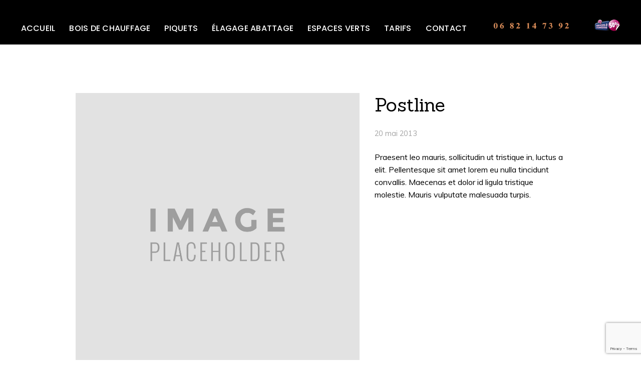

--- FILE ---
content_type: text/html; charset=UTF-8
request_url: https://jpatricot.fr/project/postline/
body_size: 13593
content:
<!DOCTYPE html>
<html lang="fr-FR">
<head>
<meta charset="UTF-8">

<!-- wp_header -->
<meta name='robots' content='index, follow, max-image-preview:large, max-snippet:-1, max-video-preview:-1' />

	<!-- This site is optimized with the Yoast SEO plugin v26.8 - https://yoast.com/product/yoast-seo-wordpress/ -->
	<title>Postline -</title>
	<link rel="canonical" href="https://jpatricot.fr/project/postline/" />
	<meta property="og:locale" content="fr_FR" />
	<meta property="og:type" content="article" />
	<meta property="og:title" content="Postline -" />
	<meta property="og:description" content="Praesent leo mauris, sollicitudin ut tristique in, luctus a elit. Pellentesque sit amet lorem eu nulla tincidunt convallis. Maecenas et dolor id ligula tristique molestie. Mauris vulputate malesuada turpis." />
	<meta property="og:url" content="https://jpatricot.fr/project/postline/" />
	<meta property="og:image" content="https://jpatricot.fr/wp-content/uploads/2016/09/129025022.jpg" />
	<meta property="og:image:width" content="1100" />
	<meta property="og:image:height" content="1100" />
	<meta property="og:image:type" content="image/jpeg" />
	<meta name="twitter:card" content="summary_large_image" />
	<script type="application/ld+json" class="yoast-schema-graph">{"@context":"https://schema.org","@graph":[{"@type":"WebPage","@id":"https://jpatricot.fr/project/postline/","url":"https://jpatricot.fr/project/postline/","name":"Postline -","isPartOf":{"@id":"https://jpatricot.fr/#website"},"primaryImageOfPage":{"@id":"https://jpatricot.fr/project/postline/#primaryimage"},"image":{"@id":"https://jpatricot.fr/project/postline/#primaryimage"},"thumbnailUrl":"https://jpatricot.fr/wp-content/uploads/2016/09/129025022.jpg","datePublished":"2013-05-20T23:52:39+00:00","breadcrumb":{"@id":"https://jpatricot.fr/project/postline/#breadcrumb"},"inLanguage":"fr-FR","potentialAction":[{"@type":"ReadAction","target":["https://jpatricot.fr/project/postline/"]}]},{"@type":"ImageObject","inLanguage":"fr-FR","@id":"https://jpatricot.fr/project/postline/#primaryimage","url":"https://jpatricot.fr/wp-content/uploads/2016/09/129025022.jpg","contentUrl":"https://jpatricot.fr/wp-content/uploads/2016/09/129025022.jpg","width":1100,"height":1100},{"@type":"BreadcrumbList","@id":"https://jpatricot.fr/project/postline/#breadcrumb","itemListElement":[{"@type":"ListItem","position":1,"name":"Accueil","item":"https://jpatricot.fr/"},{"@type":"ListItem","position":2,"name":"Postline"}]},{"@type":"WebSite","@id":"https://jpatricot.fr/#website","url":"https://jpatricot.fr/","name":"jpatricot","description":"","publisher":{"@id":"https://jpatricot.fr/#organization"},"potentialAction":[{"@type":"SearchAction","target":{"@type":"EntryPoint","urlTemplate":"https://jpatricot.fr/?s={search_term_string}"},"query-input":{"@type":"PropertyValueSpecification","valueRequired":true,"valueName":"search_term_string"}}],"inLanguage":"fr-FR"},{"@type":"Organization","@id":"https://jpatricot.fr/#organization","name":"jonathan patricot","url":"https://jpatricot.fr/","logo":{"@type":"ImageObject","inLanguage":"fr-FR","@id":"https://jpatricot.fr/#/schema/logo/image/","url":"https://jpatricot.fr/wp-content/uploads/2016/09/logo.png","contentUrl":"https://jpatricot.fr/wp-content/uploads/2016/09/logo.png","width":2878,"height":2063,"caption":"jonathan patricot"},"image":{"@id":"https://jpatricot.fr/#/schema/logo/image/"}}]}</script>
	<!-- / Yoast SEO plugin. -->


<link rel='dns-prefetch' href='//fonts.googleapis.com' />
<link rel='dns-prefetch' href='//www.googletagmanager.com' />
<link rel="alternate" type="application/rss+xml" title=" &raquo; Flux" href="https://jpatricot.fr/feed/" />
<link rel="alternate" type="application/rss+xml" title=" &raquo; Flux des commentaires" href="https://jpatricot.fr/comments/feed/" />
<link rel="alternate" title="oEmbed (JSON)" type="application/json+oembed" href="https://jpatricot.fr/wp-json/oembed/1.0/embed?url=https%3A%2F%2Fjpatricot.fr%2Fproject%2Fpostline%2F" />
<link rel="alternate" title="oEmbed (XML)" type="text/xml+oembed" href="https://jpatricot.fr/wp-json/oembed/1.0/embed?url=https%3A%2F%2Fjpatricot.fr%2Fproject%2Fpostline%2F&#038;format=xml" />
<style>
	.themify_builder .wow { visibility: hidden; }
	div:not(.caroufredsel_wrapper) > .themify_builder_slider > li:not(:first-child), .mfp-hide { display: none; }
a.themify_lightbox, .module-gallery a, .gallery-icon, .themify_lightboxed_images .post a[href$="jpg"], .themify_lightboxed_images .post a[href$="gif"], .themify_lightboxed_images .post a[href$="png"], .themify_lightboxed_images .post a[href$="JPG"], .themify_lightboxed_images .post a[href$="GIF"], .themify_lightboxed_images .post a[href$="PNG"], .themify_lightboxed_images .post a[href$="jpeg"], .themify_lightboxed_images .post a[href$="JPEG"] { cursor:not-allowed; }
	.themify_lightbox_loaded a.themify_lightbox, .themify_lightbox_loaded .module-gallery a, .themify_lightbox_loaded .gallery-icon { cursor:pointer; }
	</style><style id='wp-img-auto-sizes-contain-inline-css' type='text/css'>
img:is([sizes=auto i],[sizes^="auto," i]){contain-intrinsic-size:3000px 1500px}
/*# sourceURL=wp-img-auto-sizes-contain-inline-css */
</style>
<link rel='stylesheet' id='ultimate-tables-style-css' href='https://jpatricot.fr/wp-content/plugins/ultimate-tables/css/ultimate-tables.css?ver=6.9' type='text/css' media='all' />
<link rel='stylesheet' id='ultimate-datatables-style-css' href='https://jpatricot.fr/wp-content/plugins/ultimate-tables/css/jquery.dataTables.css?ver=6.9' type='text/css' media='all' />
<link rel='stylesheet' id='themify-common-css' href='https://jpatricot.fr/wp-content/themes/parallax/themify/css/themify.common.min.css?ver=4.9.2' type='text/css' media='all' />
<meta name="themify-framework-css" data-href="https://jpatricot.fr/wp-content/themes/parallax/themify/css/themify.framework.min.css?ver=4.9.2" content="themify-framework-css" id="themify-framework-css" /><meta name="builder-styles-css" data-href="https://jpatricot.fr/wp-content/themes/parallax/themify/themify-builder/css/themify-builder-style.min.css?ver=4.9.2" content="builder-styles-css" id="builder-styles-css" />
<style id='wp-emoji-styles-inline-css' type='text/css'>

	img.wp-smiley, img.emoji {
		display: inline !important;
		border: none !important;
		box-shadow: none !important;
		height: 1em !important;
		width: 1em !important;
		margin: 0 0.07em !important;
		vertical-align: -0.1em !important;
		background: none !important;
		padding: 0 !important;
	}
/*# sourceURL=wp-emoji-styles-inline-css */
</style>
<style id='wp-block-library-inline-css' type='text/css'>
:root{--wp-block-synced-color:#7a00df;--wp-block-synced-color--rgb:122,0,223;--wp-bound-block-color:var(--wp-block-synced-color);--wp-editor-canvas-background:#ddd;--wp-admin-theme-color:#007cba;--wp-admin-theme-color--rgb:0,124,186;--wp-admin-theme-color-darker-10:#006ba1;--wp-admin-theme-color-darker-10--rgb:0,107,160.5;--wp-admin-theme-color-darker-20:#005a87;--wp-admin-theme-color-darker-20--rgb:0,90,135;--wp-admin-border-width-focus:2px}@media (min-resolution:192dpi){:root{--wp-admin-border-width-focus:1.5px}}.wp-element-button{cursor:pointer}:root .has-very-light-gray-background-color{background-color:#eee}:root .has-very-dark-gray-background-color{background-color:#313131}:root .has-very-light-gray-color{color:#eee}:root .has-very-dark-gray-color{color:#313131}:root .has-vivid-green-cyan-to-vivid-cyan-blue-gradient-background{background:linear-gradient(135deg,#00d084,#0693e3)}:root .has-purple-crush-gradient-background{background:linear-gradient(135deg,#34e2e4,#4721fb 50%,#ab1dfe)}:root .has-hazy-dawn-gradient-background{background:linear-gradient(135deg,#faaca8,#dad0ec)}:root .has-subdued-olive-gradient-background{background:linear-gradient(135deg,#fafae1,#67a671)}:root .has-atomic-cream-gradient-background{background:linear-gradient(135deg,#fdd79a,#004a59)}:root .has-nightshade-gradient-background{background:linear-gradient(135deg,#330968,#31cdcf)}:root .has-midnight-gradient-background{background:linear-gradient(135deg,#020381,#2874fc)}:root{--wp--preset--font-size--normal:16px;--wp--preset--font-size--huge:42px}.has-regular-font-size{font-size:1em}.has-larger-font-size{font-size:2.625em}.has-normal-font-size{font-size:var(--wp--preset--font-size--normal)}.has-huge-font-size{font-size:var(--wp--preset--font-size--huge)}.has-text-align-center{text-align:center}.has-text-align-left{text-align:left}.has-text-align-right{text-align:right}.has-fit-text{white-space:nowrap!important}#end-resizable-editor-section{display:none}.aligncenter{clear:both}.items-justified-left{justify-content:flex-start}.items-justified-center{justify-content:center}.items-justified-right{justify-content:flex-end}.items-justified-space-between{justify-content:space-between}.screen-reader-text{border:0;clip-path:inset(50%);height:1px;margin:-1px;overflow:hidden;padding:0;position:absolute;width:1px;word-wrap:normal!important}.screen-reader-text:focus{background-color:#ddd;clip-path:none;color:#444;display:block;font-size:1em;height:auto;left:5px;line-height:normal;padding:15px 23px 14px;text-decoration:none;top:5px;width:auto;z-index:100000}html :where(.has-border-color){border-style:solid}html :where([style*=border-top-color]){border-top-style:solid}html :where([style*=border-right-color]){border-right-style:solid}html :where([style*=border-bottom-color]){border-bottom-style:solid}html :where([style*=border-left-color]){border-left-style:solid}html :where([style*=border-width]){border-style:solid}html :where([style*=border-top-width]){border-top-style:solid}html :where([style*=border-right-width]){border-right-style:solid}html :where([style*=border-bottom-width]){border-bottom-style:solid}html :where([style*=border-left-width]){border-left-style:solid}html :where(img[class*=wp-image-]){height:auto;max-width:100%}:where(figure){margin:0 0 1em}html :where(.is-position-sticky){--wp-admin--admin-bar--position-offset:var(--wp-admin--admin-bar--height,0px)}@media screen and (max-width:600px){html :where(.is-position-sticky){--wp-admin--admin-bar--position-offset:0px}}

/*# sourceURL=wp-block-library-inline-css */
</style><style id='global-styles-inline-css' type='text/css'>
:root{--wp--preset--aspect-ratio--square: 1;--wp--preset--aspect-ratio--4-3: 4/3;--wp--preset--aspect-ratio--3-4: 3/4;--wp--preset--aspect-ratio--3-2: 3/2;--wp--preset--aspect-ratio--2-3: 2/3;--wp--preset--aspect-ratio--16-9: 16/9;--wp--preset--aspect-ratio--9-16: 9/16;--wp--preset--color--black: #000000;--wp--preset--color--cyan-bluish-gray: #abb8c3;--wp--preset--color--white: #ffffff;--wp--preset--color--pale-pink: #f78da7;--wp--preset--color--vivid-red: #cf2e2e;--wp--preset--color--luminous-vivid-orange: #ff6900;--wp--preset--color--luminous-vivid-amber: #fcb900;--wp--preset--color--light-green-cyan: #7bdcb5;--wp--preset--color--vivid-green-cyan: #00d084;--wp--preset--color--pale-cyan-blue: #8ed1fc;--wp--preset--color--vivid-cyan-blue: #0693e3;--wp--preset--color--vivid-purple: #9b51e0;--wp--preset--gradient--vivid-cyan-blue-to-vivid-purple: linear-gradient(135deg,rgb(6,147,227) 0%,rgb(155,81,224) 100%);--wp--preset--gradient--light-green-cyan-to-vivid-green-cyan: linear-gradient(135deg,rgb(122,220,180) 0%,rgb(0,208,130) 100%);--wp--preset--gradient--luminous-vivid-amber-to-luminous-vivid-orange: linear-gradient(135deg,rgb(252,185,0) 0%,rgb(255,105,0) 100%);--wp--preset--gradient--luminous-vivid-orange-to-vivid-red: linear-gradient(135deg,rgb(255,105,0) 0%,rgb(207,46,46) 100%);--wp--preset--gradient--very-light-gray-to-cyan-bluish-gray: linear-gradient(135deg,rgb(238,238,238) 0%,rgb(169,184,195) 100%);--wp--preset--gradient--cool-to-warm-spectrum: linear-gradient(135deg,rgb(74,234,220) 0%,rgb(151,120,209) 20%,rgb(207,42,186) 40%,rgb(238,44,130) 60%,rgb(251,105,98) 80%,rgb(254,248,76) 100%);--wp--preset--gradient--blush-light-purple: linear-gradient(135deg,rgb(255,206,236) 0%,rgb(152,150,240) 100%);--wp--preset--gradient--blush-bordeaux: linear-gradient(135deg,rgb(254,205,165) 0%,rgb(254,45,45) 50%,rgb(107,0,62) 100%);--wp--preset--gradient--luminous-dusk: linear-gradient(135deg,rgb(255,203,112) 0%,rgb(199,81,192) 50%,rgb(65,88,208) 100%);--wp--preset--gradient--pale-ocean: linear-gradient(135deg,rgb(255,245,203) 0%,rgb(182,227,212) 50%,rgb(51,167,181) 100%);--wp--preset--gradient--electric-grass: linear-gradient(135deg,rgb(202,248,128) 0%,rgb(113,206,126) 100%);--wp--preset--gradient--midnight: linear-gradient(135deg,rgb(2,3,129) 0%,rgb(40,116,252) 100%);--wp--preset--font-size--small: 13px;--wp--preset--font-size--medium: 20px;--wp--preset--font-size--large: 36px;--wp--preset--font-size--x-large: 42px;--wp--preset--spacing--20: 0.44rem;--wp--preset--spacing--30: 0.67rem;--wp--preset--spacing--40: 1rem;--wp--preset--spacing--50: 1.5rem;--wp--preset--spacing--60: 2.25rem;--wp--preset--spacing--70: 3.38rem;--wp--preset--spacing--80: 5.06rem;--wp--preset--shadow--natural: 6px 6px 9px rgba(0, 0, 0, 0.2);--wp--preset--shadow--deep: 12px 12px 50px rgba(0, 0, 0, 0.4);--wp--preset--shadow--sharp: 6px 6px 0px rgba(0, 0, 0, 0.2);--wp--preset--shadow--outlined: 6px 6px 0px -3px rgb(255, 255, 255), 6px 6px rgb(0, 0, 0);--wp--preset--shadow--crisp: 6px 6px 0px rgb(0, 0, 0);}:where(.is-layout-flex){gap: 0.5em;}:where(.is-layout-grid){gap: 0.5em;}body .is-layout-flex{display: flex;}.is-layout-flex{flex-wrap: wrap;align-items: center;}.is-layout-flex > :is(*, div){margin: 0;}body .is-layout-grid{display: grid;}.is-layout-grid > :is(*, div){margin: 0;}:where(.wp-block-columns.is-layout-flex){gap: 2em;}:where(.wp-block-columns.is-layout-grid){gap: 2em;}:where(.wp-block-post-template.is-layout-flex){gap: 1.25em;}:where(.wp-block-post-template.is-layout-grid){gap: 1.25em;}.has-black-color{color: var(--wp--preset--color--black) !important;}.has-cyan-bluish-gray-color{color: var(--wp--preset--color--cyan-bluish-gray) !important;}.has-white-color{color: var(--wp--preset--color--white) !important;}.has-pale-pink-color{color: var(--wp--preset--color--pale-pink) !important;}.has-vivid-red-color{color: var(--wp--preset--color--vivid-red) !important;}.has-luminous-vivid-orange-color{color: var(--wp--preset--color--luminous-vivid-orange) !important;}.has-luminous-vivid-amber-color{color: var(--wp--preset--color--luminous-vivid-amber) !important;}.has-light-green-cyan-color{color: var(--wp--preset--color--light-green-cyan) !important;}.has-vivid-green-cyan-color{color: var(--wp--preset--color--vivid-green-cyan) !important;}.has-pale-cyan-blue-color{color: var(--wp--preset--color--pale-cyan-blue) !important;}.has-vivid-cyan-blue-color{color: var(--wp--preset--color--vivid-cyan-blue) !important;}.has-vivid-purple-color{color: var(--wp--preset--color--vivid-purple) !important;}.has-black-background-color{background-color: var(--wp--preset--color--black) !important;}.has-cyan-bluish-gray-background-color{background-color: var(--wp--preset--color--cyan-bluish-gray) !important;}.has-white-background-color{background-color: var(--wp--preset--color--white) !important;}.has-pale-pink-background-color{background-color: var(--wp--preset--color--pale-pink) !important;}.has-vivid-red-background-color{background-color: var(--wp--preset--color--vivid-red) !important;}.has-luminous-vivid-orange-background-color{background-color: var(--wp--preset--color--luminous-vivid-orange) !important;}.has-luminous-vivid-amber-background-color{background-color: var(--wp--preset--color--luminous-vivid-amber) !important;}.has-light-green-cyan-background-color{background-color: var(--wp--preset--color--light-green-cyan) !important;}.has-vivid-green-cyan-background-color{background-color: var(--wp--preset--color--vivid-green-cyan) !important;}.has-pale-cyan-blue-background-color{background-color: var(--wp--preset--color--pale-cyan-blue) !important;}.has-vivid-cyan-blue-background-color{background-color: var(--wp--preset--color--vivid-cyan-blue) !important;}.has-vivid-purple-background-color{background-color: var(--wp--preset--color--vivid-purple) !important;}.has-black-border-color{border-color: var(--wp--preset--color--black) !important;}.has-cyan-bluish-gray-border-color{border-color: var(--wp--preset--color--cyan-bluish-gray) !important;}.has-white-border-color{border-color: var(--wp--preset--color--white) !important;}.has-pale-pink-border-color{border-color: var(--wp--preset--color--pale-pink) !important;}.has-vivid-red-border-color{border-color: var(--wp--preset--color--vivid-red) !important;}.has-luminous-vivid-orange-border-color{border-color: var(--wp--preset--color--luminous-vivid-orange) !important;}.has-luminous-vivid-amber-border-color{border-color: var(--wp--preset--color--luminous-vivid-amber) !important;}.has-light-green-cyan-border-color{border-color: var(--wp--preset--color--light-green-cyan) !important;}.has-vivid-green-cyan-border-color{border-color: var(--wp--preset--color--vivid-green-cyan) !important;}.has-pale-cyan-blue-border-color{border-color: var(--wp--preset--color--pale-cyan-blue) !important;}.has-vivid-cyan-blue-border-color{border-color: var(--wp--preset--color--vivid-cyan-blue) !important;}.has-vivid-purple-border-color{border-color: var(--wp--preset--color--vivid-purple) !important;}.has-vivid-cyan-blue-to-vivid-purple-gradient-background{background: var(--wp--preset--gradient--vivid-cyan-blue-to-vivid-purple) !important;}.has-light-green-cyan-to-vivid-green-cyan-gradient-background{background: var(--wp--preset--gradient--light-green-cyan-to-vivid-green-cyan) !important;}.has-luminous-vivid-amber-to-luminous-vivid-orange-gradient-background{background: var(--wp--preset--gradient--luminous-vivid-amber-to-luminous-vivid-orange) !important;}.has-luminous-vivid-orange-to-vivid-red-gradient-background{background: var(--wp--preset--gradient--luminous-vivid-orange-to-vivid-red) !important;}.has-very-light-gray-to-cyan-bluish-gray-gradient-background{background: var(--wp--preset--gradient--very-light-gray-to-cyan-bluish-gray) !important;}.has-cool-to-warm-spectrum-gradient-background{background: var(--wp--preset--gradient--cool-to-warm-spectrum) !important;}.has-blush-light-purple-gradient-background{background: var(--wp--preset--gradient--blush-light-purple) !important;}.has-blush-bordeaux-gradient-background{background: var(--wp--preset--gradient--blush-bordeaux) !important;}.has-luminous-dusk-gradient-background{background: var(--wp--preset--gradient--luminous-dusk) !important;}.has-pale-ocean-gradient-background{background: var(--wp--preset--gradient--pale-ocean) !important;}.has-electric-grass-gradient-background{background: var(--wp--preset--gradient--electric-grass) !important;}.has-midnight-gradient-background{background: var(--wp--preset--gradient--midnight) !important;}.has-small-font-size{font-size: var(--wp--preset--font-size--small) !important;}.has-medium-font-size{font-size: var(--wp--preset--font-size--medium) !important;}.has-large-font-size{font-size: var(--wp--preset--font-size--large) !important;}.has-x-large-font-size{font-size: var(--wp--preset--font-size--x-large) !important;}
/*# sourceURL=global-styles-inline-css */
</style>

<style id='classic-theme-styles-inline-css' type='text/css'>
/*! This file is auto-generated */
.wp-block-button__link{color:#fff;background-color:#32373c;border-radius:9999px;box-shadow:none;text-decoration:none;padding:calc(.667em + 2px) calc(1.333em + 2px);font-size:1.125em}.wp-block-file__button{background:#32373c;color:#fff;text-decoration:none}
/*# sourceURL=/wp-includes/css/classic-themes.min.css */
</style>
<link rel='stylesheet' id='wp-components-css' href='https://jpatricot.fr/wp-includes/css/dist/components/style.min.css?ver=6.9' type='text/css' media='all' />
<link rel='stylesheet' id='wp-preferences-css' href='https://jpatricot.fr/wp-includes/css/dist/preferences/style.min.css?ver=6.9' type='text/css' media='all' />
<link rel='stylesheet' id='wp-block-editor-css' href='https://jpatricot.fr/wp-includes/css/dist/block-editor/style.min.css?ver=6.9' type='text/css' media='all' />
<link rel='stylesheet' id='popup-maker-block-library-style-css' href='https://jpatricot.fr/wp-content/plugins/popup-maker/dist/packages/block-library-style.css?ver=dbea705cfafe089d65f1' type='text/css' media='all' />
<link rel='stylesheet' id='contact-form-7-css' href='https://jpatricot.fr/wp-content/plugins/contact-form-7/includes/css/styles.css?ver=6.1.4' type='text/css' media='all' />
<link rel='stylesheet' id='theme-style-css' href='https://jpatricot.fr/wp-content/themes/parallax/style.min.css?ver=2.9.5' type='text/css' media='all' />
<link rel='stylesheet' id='themify-media-queries-css' href='https://jpatricot.fr/wp-content/themes/parallax/media-queries.min.css?ver=2.9.5' type='text/css' media='all' />
<link rel='stylesheet' id='parallax-header-layouts-css' href='https://jpatricot.fr/wp-content/themes/parallax/styles/header-menu-bar.min.css?ver=2.9.5' type='text/css' media='all' />
<link rel='stylesheet' id='themify-customize-css' href='https://jpatricot.fr/wp-content/uploads/themify-customizer.css?ver=20.09.29.17.48.50' type='text/css' media='all' />
<link rel='stylesheet' id='themify-google-fonts-css' href='https://fonts.googleapis.com/css?family=Sanchez:400,400italic%7CPoppins:400,300,500,600,700%7CMuli:400,400italic,300,300italic%7CCrete+Round%7CVidaloka%7CAlice&#038;subset=latin' type='text/css' media='all' />
<link rel='stylesheet' id='call-now-button-modern-style-css' href='https://jpatricot.fr/wp-content/plugins/call-now-button/resources/style/modern.css?ver=1.5.5' type='text/css' media='all' />
<script type="text/javascript" src="https://jpatricot.fr/wp-includes/js/jquery/jquery.min.js?ver=3.7.1" id="jquery-core-js"></script>
<script type="text/javascript" src="https://jpatricot.fr/wp-includes/js/jquery/jquery-migrate.min.js?ver=3.4.1" id="jquery-migrate-js"></script>
<link rel="https://api.w.org/" href="https://jpatricot.fr/wp-json/" /><link rel="EditURI" type="application/rsd+xml" title="RSD" href="https://jpatricot.fr/xmlrpc.php?rsd" />
<link rel='shortlink' href='https://jpatricot.fr/?p=237' />

		<!-- GA Google Analytics @ https://m0n.co/ga -->
		<script type="text/javascript">
			var _gaq = _gaq || [];
			_gaq.push(['_setAccount', 'UA-90758479-1']);
			_gaq.push(['_trackPageview']);
			(function() {
				var ga = document.createElement('script'); ga.type = 'text/javascript'; ga.async = true;
				ga.src = ('https:' == document.location.protocol ? 'https://ssl' : 'http://www') + '.google-analytics.com/ga.js';
				var s = document.getElementsByTagName('script')[0]; s.parentNode.insertBefore(ga, s);
			})();
		</script>

	<meta name="generator" content="Site Kit by Google 1.170.0" />

<link href="https://jpatricot.fr/wp-content/uploads/2016/09/logopatricoticone.png" rel="shortcut icon" /> 




		<link rel="preconnect" href="https://fonts.googleapis.com" crossorigin/>
	
	<script type="text/javascript">
	    var tf_mobile_menu_trigger_point = 900;
	</script>
	
<meta name="viewport" content="width=device-width, initial-scale=1">

</head>

<body class="wp-singular portfolio-template-default single single-portfolio postid-237 wp-theme-parallax themify-fw-4-9-2 parallax-2-9-5 skin-default webkit not-ie default_width sidebar-none no-home no-touch with-header with-footer  filter-hover-none filter-featured-only builder-parallax-scrolling-active header-menu-bar fixed-header footer-block rss-off search-off">
<script type="text/javascript">
	function themifyMobileMenuTrigger(e) {
		var w = document.body.clientWidth;
		if( w > 0 && w <= tf_mobile_menu_trigger_point ) {
			document.body.classList.add( 'mobile_menu_active' );
		} else {
			document.body.classList.remove( 'mobile_menu_active' );
		}
		
	}
	themifyMobileMenuTrigger();
	var _init =function () {
	    jQuery( window ).on('tfsmartresize.tf_mobile_menu', themifyMobileMenuTrigger );
	    document.removeEventListener( 'DOMContentLoaded', _init, {once:true,passive:true} );
	    _init=null;
	};
	document.addEventListener( 'DOMContentLoaded', _init, {once:true,passive:true} );
</script>
<div id="pagewrap" class="hfeed site">

	
		<div id="headerwrap"    >
			
			<a href="#mobile-menu" id="menu-icon" class="mobile-button"><span class="menu-icon-inner"></span></a>
			
						<header id="header" class="pagewidth clearfix" itemscope="itemscope" itemtype="https://schema.org/WPHeader">
								<div class="hgroup">
				
					<div class="header-bar">
													<div id="site-logo"><a href="https://jpatricot.fr" title=""><span></span></a></div>						
																								</div>
					<!-- /.header-bar -->
					
					<div id="mobile-menu" class="sidemenu sidemenu-off" itemscope="itemscope" itemtype="https://schema.org/SiteNavigationElement">

						
						<div class="navbar-wrapper clearfix">

															<div class="social-widget">
																			<div id="text-1005" class="widget widget_text">			<div class="textwidget"></div>
		</div>									
																	</div>
								<!-- /.social-widget -->
							
							
															<nav id="main-nav-wrap" itemscope="itemscope" itemtype="https://schema.org/SiteNavigationElement">
									<ul id="main-nav" class="main-nav menu-name-principal"><li id="menu-item-4515" class="menu-item menu-item-type-post_type menu-item-object-page menu-item-home menu-item-4515"><a href="https://jpatricot.fr/">Accueil</a></li>
<li id="menu-item-4600" class="menu-item menu-item-type-post_type menu-item-object-page menu-item-has-children menu-item-4600"><a href="https://jpatricot.fr/bois-de-chauffage/">Bois de chauffage</a>
<ul class="sub-menu">
	<li id="menu-item-6049" class="menu-item menu-item-type-post_type menu-item-object-page menu-item-6049"><a href="https://jpatricot.fr/livraison-bois-de-chauffage-hors-saison/">Livraison bois de chauffage hors saison</a></li>
	<li id="menu-item-4618" class="menu-item menu-item-type-post_type menu-item-object-page menu-item-4618"><a href="https://jpatricot.fr/rangement-du-bois-de-chauffage/">Rangement du bois de chauffage</a></li>
	<li id="menu-item-4597" class="menu-item menu-item-type-post_type menu-item-object-page menu-item-4597"><a href="https://jpatricot.fr/achat-coupes-de-bois/">Achat coupes de bois</a></li>
	<li id="menu-item-4619" class="menu-item menu-item-type-post_type menu-item-object-page menu-item-4619"><a href="https://jpatricot.fr/sciage-fendage-a-domicile/">Sciage Fendage à domicile</a></li>
</ul>
</li>
<li id="menu-item-4620" class="menu-item menu-item-type-post_type menu-item-object-page menu-item-4620"><a href="https://jpatricot.fr/piquets-acacia-chataigner/">Piquets</a></li>
<li id="menu-item-4617" class="menu-item menu-item-type-post_type menu-item-object-page menu-item-has-children menu-item-4617"><a href="https://jpatricot.fr/elagage-abattage/">Élagage Abattage</a>
<ul class="sub-menu">
	<li id="menu-item-4983" class="menu-item menu-item-type-post_type menu-item-object-page menu-item-4983"><a href="https://jpatricot.fr/elagage-mecanique/">Élagage mécanique</a></li>
</ul>
</li>
<li id="menu-item-4680" class="menu-item menu-item-type-post_type menu-item-object-page menu-item-has-children menu-item-4680"><a href="https://jpatricot.fr/espaces-verts/">Espaces Verts</a>
<ul class="sub-menu">
	<li id="menu-item-4623" class="menu-item menu-item-type-post_type menu-item-object-page menu-item-4623"><a href="https://jpatricot.fr/tonte-debroussaillage/">Tonte Débroussaillage</a></li>
	<li id="menu-item-4616" class="menu-item menu-item-type-post_type menu-item-object-page menu-item-4616"><a href="https://jpatricot.fr/broyage-nettoyage-evacuation/">Broyage Nettoyage Evacuation</a></li>
	<li id="menu-item-4676" class="menu-item menu-item-type-post_type menu-item-object-page menu-item-4676"><a href="https://jpatricot.fr/taille-arbres-haies-arbustes/">Taille Arbres, Haies, Arbustes</a></li>
	<li id="menu-item-4677" class="menu-item menu-item-type-post_type menu-item-object-page menu-item-4677"><a href="https://jpatricot.fr/plantations/">Plantations</a></li>
	<li id="menu-item-4622" class="menu-item menu-item-type-post_type menu-item-object-page menu-item-4622"><a href="https://jpatricot.fr/engazonnement/">Engazonnement</a></li>
	<li id="menu-item-4621" class="menu-item menu-item-type-post_type menu-item-object-page menu-item-4621"><a href="https://jpatricot.fr/clotures/">Clôtures</a></li>
</ul>
</li>
<li id="menu-item-6120" class="menu-item menu-item-type-post_type menu-item-object-page menu-item-6120"><a href="https://jpatricot.fr/tarifs/">Tarifs</a></li>
<li id="menu-item-5019" class="menu-item menu-item-type-post_type menu-item-object-page menu-item-5019"><a href="https://jpatricot.fr/contact/">Contact</a></li>
<li id="menu-item-5246" class="menu-item menu-item-type-custom menu-item-object-custom menu-item-5246"><a><img src="https://jpatricot.fr/wp-content/uploads/2020/09/telmenujp200bas.png"></a></li>
<li id="menu-item-5092" class="menu-item menu-item-type-custom menu-item-object-custom menu-item-5092"><a href="http://jpatricot.fr/services-a-personne/"><img src="http://jpatricot.fr/wp-content/uploads/2017/08/service-a-la-personne-impots4.png"/></a></li>
</ul>								</nav>
								<!-- /#main-nav-wrap -->
							
						</div>
						<a id="menu-icon-close" href="#"></a>

						
					</div>
					<!-- /#mobile-menu -->

										<!-- /#gallery-controller -->
					
				</div>

							</header>
			<!-- /#header -->
			
		</div>
		<!-- /#headerwrap -->
		
	
	<div id="body" class="clearfix">
    


<!-- layout-container -->
<div id="layout" class="pagewidth clearfix">

		
	<!-- content -->
	<div id="content" class="list-post">
    	    	
    	
<article id="post-237" class="post clearfix portfolio-post post-237 portfolio type-portfolio status-publish has-post-thumbnail hentry portfolio-category-web has-post-title has-post-date has-post-category has-post-tag has-post-comment has-post-author ">
	
						<figure class="post-image ">
				
					<a href="https://jpatricot.fr/project/postline/">
								<img fetchpriority="high" decoding="async" width="1100" height="1100" src="https://jpatricot.fr/wp-content/uploads/2016/09/129025022.jpg" class=" wp-post-image wp-image-32" title="129025022" alt="129025022" srcset="https://jpatricot.fr/wp-content/uploads/2016/09/129025022.jpg 1100w, https://jpatricot.fr/wp-content/uploads/2016/09/129025022-150x150.jpg 150w, https://jpatricot.fr/wp-content/uploads/2016/09/129025022-300x300.jpg 300w, https://jpatricot.fr/wp-content/uploads/2016/09/129025022-768x768.jpg 768w, https://jpatricot.fr/wp-content/uploads/2016/09/129025022-1024x1024.jpg 1024w, https://jpatricot.fr/wp-content/uploads/2016/09/129025022-1024x1024-221x221.jpg 221w, https://jpatricot.fr/wp-content/uploads/2016/09/129025022-1024x1024-978x978.jpg 978w, https://jpatricot.fr/wp-content/uploads/2016/09/129025022-1024x1024-670x670.jpg 670w" sizes="(max-width: 1100px) 100vw, 1100px" />			</a>
					</figure>
					
	<div class="post-content">
		
					 <h1 class="post-title entry-title"><a href="https://jpatricot.fr/project/postline/">Postline</a> </h1>		
					<time datetime="2013-05-20" class="post-date entry-date updated">20 mai 2013</time>
		
		<div class="entry-content">

		
			<p>Praesent leo mauris, sollicitudin ut tristique in, luctus a elit. Pellentesque sit amet lorem eu nulla tincidunt convallis. Maecenas et dolor id ligula tristique molestie. Mauris vulputate malesuada turpis.</p>
<div id="themify_builder_content-237" data-postid="237" class="themify_builder_content themify_builder_content-237 themify_builder tb_generate_css" style="visibility:hidden;opacity:0;">
    </div>
<!-- /themify_builder_content -->

		
		</div><!-- /.entry-content -->

		
	</div>
	<!-- /.post-content -->
	
</article>
<!-- /.post -->

				
		
	    
		<div class="post-nav clearfix">
			<span class="prev"><a href="https://jpatricot.fr/project/draw-and-paint/" rel="prev"><span class="arrow">&laquo;</span> Draw and paint</a></span>			<span class="next"><a href="https://jpatricot.fr/project/fullscreen/" rel="next"><span class="arrow">&raquo;</span> Fullscreen</a></span>		</div>
		<!-- /.post-nav -->

			
				
        	</div>
	<!-- /content -->

    


</div>
<!-- /layout-container -->
	
	    </div>
	<!-- /body -->

			<div id="footerwrap"   >

						<footer id="footer" class="pagewidth">
				
									<p class="back-top"><a href="#header"><span>Back to top</span></a></p>
							
				<div class="main-col first clearfix">
					<div class="footer-left-wrap first">
																								</div>
					<div class="footer-right-wrap">

													<div class="footer-text clearfix">
																	<div class="one">Powered by <a href="http://infoweb38.fr/">infoweb38</a></div>									<div class="two"><a href="http://jpatricot.fr//mentions-legales/">Mentions légales</a></div>															</div>
							<!-- /footer-text --> 
											</div>
				</div>
				
															<div class="section-col clearfix">
							<div class="footer-widgets-wrap">
									
	<div class="footer-widgets clearfix">

								<div class="col3-1 first">
							</div>
								<div class="col3-1 ">
							</div>
								<div class="col3-1 ">
							</div>
		
	</div>
	<!-- /.footer-widgets -->

								<!-- /footer-widgets -->
							</div>
						</div>
													
								
			</footer>
			<!-- /#footer --> 
			
						
		</div>
		<!-- /#footerwrap -->
		
</div>
<!-- /#pagewrap -->


<!-- SCHEMA BEGIN --><script type="application/ld+json">[{"@context":"https:\/\/schema.org","@type":"CreativeWork","mainEntityOfPage":{"@type":"WebPage","@id":"https:\/\/jpatricot.fr\/project\/postline\/"},"headline":"Postline","datePublished":"2013-05-20T23:52:39+02:00","dateModified":"2013-05-20T23:52:39+02:00","description":"Praesent leo mauris, sollicitudin ut tristique in, luctus a elit. Pellentesque sit amet lorem eu nulla tincidunt convallis. Maecenas et dolor id ligula tristique molestie. Mauris vulputate malesuada turpis.","image":{"@type":"ImageObject","url":"https:\/\/jpatricot.fr\/wp-content\/uploads\/2016\/09\/129025022-1024x1024.jpg","width":1024,"height":1024}}]</script><!-- /SCHEMA END --><!-- wp_footer -->


<script type="speculationrules">
{"prefetch":[{"source":"document","where":{"and":[{"href_matches":"/*"},{"not":{"href_matches":["/wp-*.php","/wp-admin/*","/wp-content/uploads/*","/wp-content/*","/wp-content/plugins/*","/wp-content/themes/parallax/*","/*\\?(.+)"]}},{"not":{"selector_matches":"a[rel~=\"nofollow\"]"}},{"not":{"selector_matches":".no-prefetch, .no-prefetch a"}}]},"eagerness":"conservative"}]}
</script>
<!-- Call Now Button 1.5.5 (https://callnowbutton.com) [renderer:modern]-->
<a aria-label="Call Now Button" href="tel:0682147392" id="callnowbutton" class="call-now-button  cnb-zoom-100  cnb-zindex-10  cnb-single cnb-right cnb-displaymode cnb-displaymode-mobile-only" style="background-image:url([data-uri]); background-color:#00bb00;" onclick='return gtag_report_conversion("tel:0682147392");'><span>Call Now Button</span></a><script type="text/javascript" src="https://jpatricot.fr/wp-content/plugins/ultimate-tables/js/jquery.dataTables.min.js?ver=1.0" id="ultimatetables-js"></script>
<script type="text/javascript" id="themify-main-script-js-extra">
/* <![CDATA[ */
var themify_vars = {"version":"4.9.2","url":"https://jpatricot.fr/wp-content/themes/parallax/themify","wp":"6.9","map_key":null,"bing_map_key":null,"includesURL":"https://jpatricot.fr/wp-includes/","isCached":"on","commentUrl":"","minify":{"css":{"themify-icons":1,"lightbox":1,"main":1,"themify-builder-style":1},"js":{"backstretch.themify-version":1,"bigvideo":1,"themify.dropdown":1,"themify.builder.script":1,"themify.scroll-highlight":1,"themify-youtube-bg":1,"themify-ticks":1}},"media":{"css":{"wp-mediaelement":{"src":"https://jpatricot.fr/wp-includes/js/mediaelement/wp-mediaelement.min.css","v":false},"mediaelement":{"src":"https://jpatricot.fr/wp-includes/js/mediaelement/mediaelementplayer-legacy.min.css","v":"4.2.17"}},"_wpmejsSettings":"var _wpmejsSettings = {\"pluginPath\":\"/wp-includes/js/mediaelement/\",\"classPrefix\":\"mejs-\",\"stretching\":\"responsive\",\"audioShortcodeLibrary\":\"mediaelement\",\"videoShortcodeLibrary\":\"mediaelement\"};","js":{"mediaelement-core":{"src":"https://jpatricot.fr/wp-includes/js/mediaelement/mediaelement-and-player.min.js","v":"4.2.17","extra":{"before":[false,"var mejsL10n = {\"language\":\"fr\",\"strings\":{\"mejs.download-file\":\"T\\u00e9l\\u00e9charger le fichier\",\"mejs.install-flash\":\"Vous utilisez un navigateur qui n\\u2019a pas le lecteur Flash activ\\u00e9 ou install\\u00e9. Veuillez activer votre extension Flash ou t\\u00e9l\\u00e9charger la derni\\u00e8re version \\u00e0 partir de cette adresse\\u00a0: https://get.adobe.com/flashplayer/\",\"mejs.fullscreen\":\"Plein \\u00e9cran\",\"mejs.play\":\"Lecture\",\"mejs.pause\":\"Pause\",\"mejs.time-slider\":\"Curseur de temps\",\"mejs.time-help-text\":\"Utilisez les fl\\u00e8ches droite/gauche pour avancer d\\u2019une seconde, haut/bas pour avancer de dix secondes.\",\"mejs.live-broadcast\":\"\\u00c9mission en direct\",\"mejs.volume-help-text\":\"Utilisez les fl\\u00e8ches haut/bas pour augmenter ou diminuer le volume.\",\"mejs.unmute\":\"R\\u00e9activer le son\",\"mejs.mute\":\"Muet\",\"mejs.volume-slider\":\"Curseur de volume\",\"mejs.video-player\":\"Lecteur vid\\u00e9o\",\"mejs.audio-player\":\"Lecteur audio\",\"mejs.captions-subtitles\":\"L\\u00e9gendes/Sous-titres\",\"mejs.captions-chapters\":\"Chapitres\",\"mejs.none\":\"Aucun\",\"mejs.afrikaans\":\"Afrikaans\",\"mejs.albanian\":\"Albanais\",\"mejs.arabic\":\"Arabe\",\"mejs.belarusian\":\"Bi\\u00e9lorusse\",\"mejs.bulgarian\":\"Bulgare\",\"mejs.catalan\":\"Catalan\",\"mejs.chinese\":\"Chinois\",\"mejs.chinese-simplified\":\"Chinois (simplifi\\u00e9)\",\"mejs.chinese-traditional\":\"Chinois (traditionnel)\",\"mejs.croatian\":\"Croate\",\"mejs.czech\":\"Tch\\u00e8que\",\"mejs.danish\":\"Danois\",\"mejs.dutch\":\"N\\u00e9erlandais\",\"mejs.english\":\"Anglais\",\"mejs.estonian\":\"Estonien\",\"mejs.filipino\":\"Filipino\",\"mejs.finnish\":\"Finnois\",\"mejs.french\":\"Fran\\u00e7ais\",\"mejs.galician\":\"Galicien\",\"mejs.german\":\"Allemand\",\"mejs.greek\":\"Grec\",\"mejs.haitian-creole\":\"Cr\\u00e9ole ha\\u00eftien\",\"mejs.hebrew\":\"H\\u00e9breu\",\"mejs.hindi\":\"Hindi\",\"mejs.hungarian\":\"Hongrois\",\"mejs.icelandic\":\"Islandais\",\"mejs.indonesian\":\"Indon\\u00e9sien\",\"mejs.irish\":\"Irlandais\",\"mejs.italian\":\"Italien\",\"mejs.japanese\":\"Japonais\",\"mejs.korean\":\"Cor\\u00e9en\",\"mejs.latvian\":\"Letton\",\"mejs.lithuanian\":\"Lituanien\",\"mejs.macedonian\":\"Mac\\u00e9donien\",\"mejs.malay\":\"Malais\",\"mejs.maltese\":\"Maltais\",\"mejs.norwegian\":\"Norv\\u00e9gien\",\"mejs.persian\":\"Perse\",\"mejs.polish\":\"Polonais\",\"mejs.portuguese\":\"Portugais\",\"mejs.romanian\":\"Roumain\",\"mejs.russian\":\"Russe\",\"mejs.serbian\":\"Serbe\",\"mejs.slovak\":\"Slovaque\",\"mejs.slovenian\":\"Slov\\u00e9nien\",\"mejs.spanish\":\"Espagnol\",\"mejs.swahili\":\"Swahili\",\"mejs.swedish\":\"Su\\u00e9dois\",\"mejs.tagalog\":\"Tagalog\",\"mejs.thai\":\"Thai\",\"mejs.turkish\":\"Turc\",\"mejs.ukrainian\":\"Ukrainien\",\"mejs.vietnamese\":\"Vietnamien\",\"mejs.welsh\":\"Ga\\u00e9lique\",\"mejs.yiddish\":\"Yiddish\"}};"]}},"mediaelement-migrate":{"src":"https://jpatricot.fr/wp-includes/js/mediaelement/mediaelement-migrate.min.js","v":false,"extra":""}}},"scrollTo":null};
var tbLocalScript = {"ajaxurl":"https://jpatricot.fr/wp-admin/admin-ajax.php","isAnimationActive":"1","isParallaxActive":"1","isScrollEffectActive":"1","isStickyScrollActive":"1","animationInviewSelectors":[".module.wow",".module_row.wow",".builder-posts-wrap \u003E .post.wow"],"backgroundSlider":{"autoplay":5000},"animationOffset":"100","videoPoster":"https://jpatricot.fr/wp-content/themes/parallax/themify/themify-builder/img/blank.png","backgroundVideoLoop":"yes","builder_url":"https://jpatricot.fr/wp-content/themes/parallax/themify/themify-builder","framework_url":"https://jpatricot.fr/wp-content/themes/parallax/themify","version":"4.9.2","fullwidth_support":"","fullwidth_container":"body","loadScrollHighlight":"1","addons":[],"breakpoints":{"tablet_landscape":[769,"1280"],"tablet":[681,"768"],"mobile":"680"},"ticks":{"tick":30,"ajaxurl":"https://jpatricot.fr/wp-admin/admin-ajax.php","postID":237},"cf_api_url":"https://jpatricot.fr/?tb_load_cf=","emailSub":"Check this out!"};
var themifyScript = {"lightbox":{"lightboxSelector":".themify_lightbox","lightboxOn":true,"lightboxContentImages":false,"lightboxContentImagesSelector":"","theme":"pp_default","social_tools":false,"allow_resize":true,"show_title":false,"overlay_gallery":false,"screenWidthNoLightbox":600,"deeplinking":false,"contentImagesAreas":"","gallerySelector":".gallery-icon \u003E a","lightboxGalleryOn":true},"lightboxContext":"body"};
var tbScrollHighlight = {"fixedHeaderSelector":"#headerwrap.fixed-header","speed":"900","navigation":"#main-nav, .module-menu .ui.nav","scrollOffset":"0"};
//# sourceURL=themify-main-script-js-extra
/* ]]> */
</script>
<script type="text/javascript" defer="defer" src="https://jpatricot.fr/wp-content/themes/parallax/themify/js/main.min.js?ver=4.9.2" id="themify-main-script-js"></script>
<script type="text/javascript" src="https://jpatricot.fr/wp-includes/js/dist/hooks.min.js?ver=dd5603f07f9220ed27f1" id="wp-hooks-js"></script>
<script type="text/javascript" src="https://jpatricot.fr/wp-includes/js/dist/i18n.min.js?ver=c26c3dc7bed366793375" id="wp-i18n-js"></script>
<script type="text/javascript" id="wp-i18n-js-after">
/* <![CDATA[ */
wp.i18n.setLocaleData( { 'text direction\u0004ltr': [ 'ltr' ] } );
//# sourceURL=wp-i18n-js-after
/* ]]> */
</script>
<script type="text/javascript" src="https://jpatricot.fr/wp-content/plugins/contact-form-7/includes/swv/js/index.js?ver=6.1.4" id="swv-js"></script>
<script type="text/javascript" id="contact-form-7-js-translations">
/* <![CDATA[ */
( function( domain, translations ) {
	var localeData = translations.locale_data[ domain ] || translations.locale_data.messages;
	localeData[""].domain = domain;
	wp.i18n.setLocaleData( localeData, domain );
} )( "contact-form-7", {"translation-revision-date":"2025-02-06 12:02:14+0000","generator":"GlotPress\/4.0.1","domain":"messages","locale_data":{"messages":{"":{"domain":"messages","plural-forms":"nplurals=2; plural=n > 1;","lang":"fr"},"This contact form is placed in the wrong place.":["Ce formulaire de contact est plac\u00e9 dans un mauvais endroit."],"Error:":["Erreur\u00a0:"]}},"comment":{"reference":"includes\/js\/index.js"}} );
//# sourceURL=contact-form-7-js-translations
/* ]]> */
</script>
<script type="text/javascript" id="contact-form-7-js-before">
/* <![CDATA[ */
var wpcf7 = {
    "api": {
        "root": "https:\/\/jpatricot.fr\/wp-json\/",
        "namespace": "contact-form-7\/v1"
    }
};
//# sourceURL=contact-form-7-js-before
/* ]]> */
</script>
<script type="text/javascript" src="https://jpatricot.fr/wp-content/plugins/contact-form-7/includes/js/index.js?ver=6.1.4" id="contact-form-7-js"></script>
<script type="text/javascript" defer="defer" src="https://jpatricot.fr/wp-content/themes/parallax/themify/js/backstretch.themify-version.min.js?ver=4.9.2" id="themify-backstretch-js"></script>
<script type="text/javascript" defer="defer" src="https://jpatricot.fr/wp-content/themes/parallax/js/jquery.iframe-auto-height.min.js?ver=2.0.0" id="theme-auto-iframe-height-js"></script>
<script type="text/javascript" defer="defer" src="https://jpatricot.fr/wp-content/themes/parallax/themify/js/themify.sidemenu.min.js?ver=4.9.2" id="slide-nav-js"></script>
<script type="text/javascript" id="theme-script-js-extra">
/* <![CDATA[ */
var themifyScript = {"themeURI":"https://jpatricot.fr/wp-content/themes/parallax","lightbox":{"lightboxSelector":".themify_lightbox","lightboxOn":true,"lightboxContentImages":false,"lightboxContentImagesSelector":"","theme":"pp_default","social_tools":false,"allow_resize":true,"show_title":false,"overlay_gallery":false,"screenWidthNoLightbox":600,"deeplinking":false,"contentImagesAreas":"","gallerySelector":".gallery-icon \u003E a","lightboxGalleryOn":true},"fixedHeader":"fixed-header","sticky_header":"","autoInfinite":"auto","ajaxurl":"https://jpatricot.fr/wp-admin/admin-ajax.php","load_nonce":"01e177c540","scrollingEffect":"1","scrollingEffectType":"effect2","scrollingEasing":"linear","chart":{"trackColor":"rgba(0,0,0,.1)","scaleColor":false,"lineCap":"butt","rotate":0,"size":175,"lineWidth":3,"animate":2000},"headerScroll":{"adjust":0,"ratio":-0.3}};
//# sourceURL=theme-script-js-extra
/* ]]> */
</script>
<script type="text/javascript" defer="defer" src="https://jpatricot.fr/wp-content/themes/parallax/js/themify.script.min.js?ver=2.9.5" id="theme-script-js"></script>
<script type="text/javascript" defer="defer" src="https://jpatricot.fr/wp-content/themes/parallax/themify/js/themify.gallery.min.js?ver=4.9.2" id="themify-gallery-js"></script>
<script type="text/javascript" id="themify-header-slider-js-extra">
/* <![CDATA[ */
var themifyVars = {"play":"yes","autoplay":"5","speed":"500","wrap":"yes","backgroundMode":"cover","backgroundPosition":"center-center"};
//# sourceURL=themify-header-slider-js-extra
/* ]]> */
</script>
<script type="text/javascript" defer="defer" src="https://jpatricot.fr/wp-content/themes/parallax/js/themify.header-slider.min.js?ver=2.9.5" id="themify-header-slider-js"></script>
<script type="text/javascript" id="slider-section-js-extra">
/* <![CDATA[ */
var themifySectionVars = {"play":"yes","autoplay":"5","speed":"500","wrap":"yes"};
//# sourceURL=slider-section-js-extra
/* ]]> */
</script>
<script type="text/javascript" defer="defer" src="https://jpatricot.fr/wp-content/themes/parallax/js/themify.slidersection.min.js?ver=2.9.5" id="slider-section-js"></script>
<script type="text/javascript" src="https://www.google.com/recaptcha/api.js?render=6Lf7_rUhAAAAADVe2Aa7KFDjwDJjVbF79JY0T6by&amp;ver=3.0" id="google-recaptcha-js"></script>
<script type="text/javascript" src="https://jpatricot.fr/wp-includes/js/dist/vendor/wp-polyfill.min.js?ver=3.15.0" id="wp-polyfill-js"></script>
<script type="text/javascript" id="wpcf7-recaptcha-js-before">
/* <![CDATA[ */
var wpcf7_recaptcha = {
    "sitekey": "6Lf7_rUhAAAAADVe2Aa7KFDjwDJjVbF79JY0T6by",
    "actions": {
        "homepage": "homepage",
        "contactform": "contactform"
    }
};
//# sourceURL=wpcf7-recaptcha-js-before
/* ]]> */
</script>
<script type="text/javascript" src="https://jpatricot.fr/wp-content/plugins/contact-form-7/modules/recaptcha/index.js?ver=6.1.4" id="wpcf7-recaptcha-js"></script>
<script id="wp-emoji-settings" type="application/json">
{"baseUrl":"https://s.w.org/images/core/emoji/17.0.2/72x72/","ext":".png","svgUrl":"https://s.w.org/images/core/emoji/17.0.2/svg/","svgExt":".svg","source":{"concatemoji":"https://jpatricot.fr/wp-includes/js/wp-emoji-release.min.js?ver=6.9"}}
</script>
<script type="module">
/* <![CDATA[ */
/*! This file is auto-generated */
const a=JSON.parse(document.getElementById("wp-emoji-settings").textContent),o=(window._wpemojiSettings=a,"wpEmojiSettingsSupports"),s=["flag","emoji"];function i(e){try{var t={supportTests:e,timestamp:(new Date).valueOf()};sessionStorage.setItem(o,JSON.stringify(t))}catch(e){}}function c(e,t,n){e.clearRect(0,0,e.canvas.width,e.canvas.height),e.fillText(t,0,0);t=new Uint32Array(e.getImageData(0,0,e.canvas.width,e.canvas.height).data);e.clearRect(0,0,e.canvas.width,e.canvas.height),e.fillText(n,0,0);const a=new Uint32Array(e.getImageData(0,0,e.canvas.width,e.canvas.height).data);return t.every((e,t)=>e===a[t])}function p(e,t){e.clearRect(0,0,e.canvas.width,e.canvas.height),e.fillText(t,0,0);var n=e.getImageData(16,16,1,1);for(let e=0;e<n.data.length;e++)if(0!==n.data[e])return!1;return!0}function u(e,t,n,a){switch(t){case"flag":return n(e,"\ud83c\udff3\ufe0f\u200d\u26a7\ufe0f","\ud83c\udff3\ufe0f\u200b\u26a7\ufe0f")?!1:!n(e,"\ud83c\udde8\ud83c\uddf6","\ud83c\udde8\u200b\ud83c\uddf6")&&!n(e,"\ud83c\udff4\udb40\udc67\udb40\udc62\udb40\udc65\udb40\udc6e\udb40\udc67\udb40\udc7f","\ud83c\udff4\u200b\udb40\udc67\u200b\udb40\udc62\u200b\udb40\udc65\u200b\udb40\udc6e\u200b\udb40\udc67\u200b\udb40\udc7f");case"emoji":return!a(e,"\ud83e\u1fac8")}return!1}function f(e,t,n,a){let r;const o=(r="undefined"!=typeof WorkerGlobalScope&&self instanceof WorkerGlobalScope?new OffscreenCanvas(300,150):document.createElement("canvas")).getContext("2d",{willReadFrequently:!0}),s=(o.textBaseline="top",o.font="600 32px Arial",{});return e.forEach(e=>{s[e]=t(o,e,n,a)}),s}function r(e){var t=document.createElement("script");t.src=e,t.defer=!0,document.head.appendChild(t)}a.supports={everything:!0,everythingExceptFlag:!0},new Promise(t=>{let n=function(){try{var e=JSON.parse(sessionStorage.getItem(o));if("object"==typeof e&&"number"==typeof e.timestamp&&(new Date).valueOf()<e.timestamp+604800&&"object"==typeof e.supportTests)return e.supportTests}catch(e){}return null}();if(!n){if("undefined"!=typeof Worker&&"undefined"!=typeof OffscreenCanvas&&"undefined"!=typeof URL&&URL.createObjectURL&&"undefined"!=typeof Blob)try{var e="postMessage("+f.toString()+"("+[JSON.stringify(s),u.toString(),c.toString(),p.toString()].join(",")+"));",a=new Blob([e],{type:"text/javascript"});const r=new Worker(URL.createObjectURL(a),{name:"wpTestEmojiSupports"});return void(r.onmessage=e=>{i(n=e.data),r.terminate(),t(n)})}catch(e){}i(n=f(s,u,c,p))}t(n)}).then(e=>{for(const n in e)a.supports[n]=e[n],a.supports.everything=a.supports.everything&&a.supports[n],"flag"!==n&&(a.supports.everythingExceptFlag=a.supports.everythingExceptFlag&&a.supports[n]);var t;a.supports.everythingExceptFlag=a.supports.everythingExceptFlag&&!a.supports.flag,a.supports.everything||((t=a.source||{}).concatemoji?r(t.concatemoji):t.wpemoji&&t.twemoji&&(r(t.twemoji),r(t.wpemoji)))});
//# sourceURL=https://jpatricot.fr/wp-includes/js/wp-emoji-loader.min.js
/* ]]> */
</script>

</body>
</html>

--- FILE ---
content_type: text/html; charset=utf-8
request_url: https://www.google.com/recaptcha/api2/anchor?ar=1&k=6Lf7_rUhAAAAADVe2Aa7KFDjwDJjVbF79JY0T6by&co=aHR0cHM6Ly9qcGF0cmljb3QuZnI6NDQz&hl=en&v=PoyoqOPhxBO7pBk68S4YbpHZ&size=invisible&anchor-ms=20000&execute-ms=30000&cb=czdlt194bito
body_size: 48516
content:
<!DOCTYPE HTML><html dir="ltr" lang="en"><head><meta http-equiv="Content-Type" content="text/html; charset=UTF-8">
<meta http-equiv="X-UA-Compatible" content="IE=edge">
<title>reCAPTCHA</title>
<style type="text/css">
/* cyrillic-ext */
@font-face {
  font-family: 'Roboto';
  font-style: normal;
  font-weight: 400;
  font-stretch: 100%;
  src: url(//fonts.gstatic.com/s/roboto/v48/KFO7CnqEu92Fr1ME7kSn66aGLdTylUAMa3GUBHMdazTgWw.woff2) format('woff2');
  unicode-range: U+0460-052F, U+1C80-1C8A, U+20B4, U+2DE0-2DFF, U+A640-A69F, U+FE2E-FE2F;
}
/* cyrillic */
@font-face {
  font-family: 'Roboto';
  font-style: normal;
  font-weight: 400;
  font-stretch: 100%;
  src: url(//fonts.gstatic.com/s/roboto/v48/KFO7CnqEu92Fr1ME7kSn66aGLdTylUAMa3iUBHMdazTgWw.woff2) format('woff2');
  unicode-range: U+0301, U+0400-045F, U+0490-0491, U+04B0-04B1, U+2116;
}
/* greek-ext */
@font-face {
  font-family: 'Roboto';
  font-style: normal;
  font-weight: 400;
  font-stretch: 100%;
  src: url(//fonts.gstatic.com/s/roboto/v48/KFO7CnqEu92Fr1ME7kSn66aGLdTylUAMa3CUBHMdazTgWw.woff2) format('woff2');
  unicode-range: U+1F00-1FFF;
}
/* greek */
@font-face {
  font-family: 'Roboto';
  font-style: normal;
  font-weight: 400;
  font-stretch: 100%;
  src: url(//fonts.gstatic.com/s/roboto/v48/KFO7CnqEu92Fr1ME7kSn66aGLdTylUAMa3-UBHMdazTgWw.woff2) format('woff2');
  unicode-range: U+0370-0377, U+037A-037F, U+0384-038A, U+038C, U+038E-03A1, U+03A3-03FF;
}
/* math */
@font-face {
  font-family: 'Roboto';
  font-style: normal;
  font-weight: 400;
  font-stretch: 100%;
  src: url(//fonts.gstatic.com/s/roboto/v48/KFO7CnqEu92Fr1ME7kSn66aGLdTylUAMawCUBHMdazTgWw.woff2) format('woff2');
  unicode-range: U+0302-0303, U+0305, U+0307-0308, U+0310, U+0312, U+0315, U+031A, U+0326-0327, U+032C, U+032F-0330, U+0332-0333, U+0338, U+033A, U+0346, U+034D, U+0391-03A1, U+03A3-03A9, U+03B1-03C9, U+03D1, U+03D5-03D6, U+03F0-03F1, U+03F4-03F5, U+2016-2017, U+2034-2038, U+203C, U+2040, U+2043, U+2047, U+2050, U+2057, U+205F, U+2070-2071, U+2074-208E, U+2090-209C, U+20D0-20DC, U+20E1, U+20E5-20EF, U+2100-2112, U+2114-2115, U+2117-2121, U+2123-214F, U+2190, U+2192, U+2194-21AE, U+21B0-21E5, U+21F1-21F2, U+21F4-2211, U+2213-2214, U+2216-22FF, U+2308-230B, U+2310, U+2319, U+231C-2321, U+2336-237A, U+237C, U+2395, U+239B-23B7, U+23D0, U+23DC-23E1, U+2474-2475, U+25AF, U+25B3, U+25B7, U+25BD, U+25C1, U+25CA, U+25CC, U+25FB, U+266D-266F, U+27C0-27FF, U+2900-2AFF, U+2B0E-2B11, U+2B30-2B4C, U+2BFE, U+3030, U+FF5B, U+FF5D, U+1D400-1D7FF, U+1EE00-1EEFF;
}
/* symbols */
@font-face {
  font-family: 'Roboto';
  font-style: normal;
  font-weight: 400;
  font-stretch: 100%;
  src: url(//fonts.gstatic.com/s/roboto/v48/KFO7CnqEu92Fr1ME7kSn66aGLdTylUAMaxKUBHMdazTgWw.woff2) format('woff2');
  unicode-range: U+0001-000C, U+000E-001F, U+007F-009F, U+20DD-20E0, U+20E2-20E4, U+2150-218F, U+2190, U+2192, U+2194-2199, U+21AF, U+21E6-21F0, U+21F3, U+2218-2219, U+2299, U+22C4-22C6, U+2300-243F, U+2440-244A, U+2460-24FF, U+25A0-27BF, U+2800-28FF, U+2921-2922, U+2981, U+29BF, U+29EB, U+2B00-2BFF, U+4DC0-4DFF, U+FFF9-FFFB, U+10140-1018E, U+10190-1019C, U+101A0, U+101D0-101FD, U+102E0-102FB, U+10E60-10E7E, U+1D2C0-1D2D3, U+1D2E0-1D37F, U+1F000-1F0FF, U+1F100-1F1AD, U+1F1E6-1F1FF, U+1F30D-1F30F, U+1F315, U+1F31C, U+1F31E, U+1F320-1F32C, U+1F336, U+1F378, U+1F37D, U+1F382, U+1F393-1F39F, U+1F3A7-1F3A8, U+1F3AC-1F3AF, U+1F3C2, U+1F3C4-1F3C6, U+1F3CA-1F3CE, U+1F3D4-1F3E0, U+1F3ED, U+1F3F1-1F3F3, U+1F3F5-1F3F7, U+1F408, U+1F415, U+1F41F, U+1F426, U+1F43F, U+1F441-1F442, U+1F444, U+1F446-1F449, U+1F44C-1F44E, U+1F453, U+1F46A, U+1F47D, U+1F4A3, U+1F4B0, U+1F4B3, U+1F4B9, U+1F4BB, U+1F4BF, U+1F4C8-1F4CB, U+1F4D6, U+1F4DA, U+1F4DF, U+1F4E3-1F4E6, U+1F4EA-1F4ED, U+1F4F7, U+1F4F9-1F4FB, U+1F4FD-1F4FE, U+1F503, U+1F507-1F50B, U+1F50D, U+1F512-1F513, U+1F53E-1F54A, U+1F54F-1F5FA, U+1F610, U+1F650-1F67F, U+1F687, U+1F68D, U+1F691, U+1F694, U+1F698, U+1F6AD, U+1F6B2, U+1F6B9-1F6BA, U+1F6BC, U+1F6C6-1F6CF, U+1F6D3-1F6D7, U+1F6E0-1F6EA, U+1F6F0-1F6F3, U+1F6F7-1F6FC, U+1F700-1F7FF, U+1F800-1F80B, U+1F810-1F847, U+1F850-1F859, U+1F860-1F887, U+1F890-1F8AD, U+1F8B0-1F8BB, U+1F8C0-1F8C1, U+1F900-1F90B, U+1F93B, U+1F946, U+1F984, U+1F996, U+1F9E9, U+1FA00-1FA6F, U+1FA70-1FA7C, U+1FA80-1FA89, U+1FA8F-1FAC6, U+1FACE-1FADC, U+1FADF-1FAE9, U+1FAF0-1FAF8, U+1FB00-1FBFF;
}
/* vietnamese */
@font-face {
  font-family: 'Roboto';
  font-style: normal;
  font-weight: 400;
  font-stretch: 100%;
  src: url(//fonts.gstatic.com/s/roboto/v48/KFO7CnqEu92Fr1ME7kSn66aGLdTylUAMa3OUBHMdazTgWw.woff2) format('woff2');
  unicode-range: U+0102-0103, U+0110-0111, U+0128-0129, U+0168-0169, U+01A0-01A1, U+01AF-01B0, U+0300-0301, U+0303-0304, U+0308-0309, U+0323, U+0329, U+1EA0-1EF9, U+20AB;
}
/* latin-ext */
@font-face {
  font-family: 'Roboto';
  font-style: normal;
  font-weight: 400;
  font-stretch: 100%;
  src: url(//fonts.gstatic.com/s/roboto/v48/KFO7CnqEu92Fr1ME7kSn66aGLdTylUAMa3KUBHMdazTgWw.woff2) format('woff2');
  unicode-range: U+0100-02BA, U+02BD-02C5, U+02C7-02CC, U+02CE-02D7, U+02DD-02FF, U+0304, U+0308, U+0329, U+1D00-1DBF, U+1E00-1E9F, U+1EF2-1EFF, U+2020, U+20A0-20AB, U+20AD-20C0, U+2113, U+2C60-2C7F, U+A720-A7FF;
}
/* latin */
@font-face {
  font-family: 'Roboto';
  font-style: normal;
  font-weight: 400;
  font-stretch: 100%;
  src: url(//fonts.gstatic.com/s/roboto/v48/KFO7CnqEu92Fr1ME7kSn66aGLdTylUAMa3yUBHMdazQ.woff2) format('woff2');
  unicode-range: U+0000-00FF, U+0131, U+0152-0153, U+02BB-02BC, U+02C6, U+02DA, U+02DC, U+0304, U+0308, U+0329, U+2000-206F, U+20AC, U+2122, U+2191, U+2193, U+2212, U+2215, U+FEFF, U+FFFD;
}
/* cyrillic-ext */
@font-face {
  font-family: 'Roboto';
  font-style: normal;
  font-weight: 500;
  font-stretch: 100%;
  src: url(//fonts.gstatic.com/s/roboto/v48/KFO7CnqEu92Fr1ME7kSn66aGLdTylUAMa3GUBHMdazTgWw.woff2) format('woff2');
  unicode-range: U+0460-052F, U+1C80-1C8A, U+20B4, U+2DE0-2DFF, U+A640-A69F, U+FE2E-FE2F;
}
/* cyrillic */
@font-face {
  font-family: 'Roboto';
  font-style: normal;
  font-weight: 500;
  font-stretch: 100%;
  src: url(//fonts.gstatic.com/s/roboto/v48/KFO7CnqEu92Fr1ME7kSn66aGLdTylUAMa3iUBHMdazTgWw.woff2) format('woff2');
  unicode-range: U+0301, U+0400-045F, U+0490-0491, U+04B0-04B1, U+2116;
}
/* greek-ext */
@font-face {
  font-family: 'Roboto';
  font-style: normal;
  font-weight: 500;
  font-stretch: 100%;
  src: url(//fonts.gstatic.com/s/roboto/v48/KFO7CnqEu92Fr1ME7kSn66aGLdTylUAMa3CUBHMdazTgWw.woff2) format('woff2');
  unicode-range: U+1F00-1FFF;
}
/* greek */
@font-face {
  font-family: 'Roboto';
  font-style: normal;
  font-weight: 500;
  font-stretch: 100%;
  src: url(//fonts.gstatic.com/s/roboto/v48/KFO7CnqEu92Fr1ME7kSn66aGLdTylUAMa3-UBHMdazTgWw.woff2) format('woff2');
  unicode-range: U+0370-0377, U+037A-037F, U+0384-038A, U+038C, U+038E-03A1, U+03A3-03FF;
}
/* math */
@font-face {
  font-family: 'Roboto';
  font-style: normal;
  font-weight: 500;
  font-stretch: 100%;
  src: url(//fonts.gstatic.com/s/roboto/v48/KFO7CnqEu92Fr1ME7kSn66aGLdTylUAMawCUBHMdazTgWw.woff2) format('woff2');
  unicode-range: U+0302-0303, U+0305, U+0307-0308, U+0310, U+0312, U+0315, U+031A, U+0326-0327, U+032C, U+032F-0330, U+0332-0333, U+0338, U+033A, U+0346, U+034D, U+0391-03A1, U+03A3-03A9, U+03B1-03C9, U+03D1, U+03D5-03D6, U+03F0-03F1, U+03F4-03F5, U+2016-2017, U+2034-2038, U+203C, U+2040, U+2043, U+2047, U+2050, U+2057, U+205F, U+2070-2071, U+2074-208E, U+2090-209C, U+20D0-20DC, U+20E1, U+20E5-20EF, U+2100-2112, U+2114-2115, U+2117-2121, U+2123-214F, U+2190, U+2192, U+2194-21AE, U+21B0-21E5, U+21F1-21F2, U+21F4-2211, U+2213-2214, U+2216-22FF, U+2308-230B, U+2310, U+2319, U+231C-2321, U+2336-237A, U+237C, U+2395, U+239B-23B7, U+23D0, U+23DC-23E1, U+2474-2475, U+25AF, U+25B3, U+25B7, U+25BD, U+25C1, U+25CA, U+25CC, U+25FB, U+266D-266F, U+27C0-27FF, U+2900-2AFF, U+2B0E-2B11, U+2B30-2B4C, U+2BFE, U+3030, U+FF5B, U+FF5D, U+1D400-1D7FF, U+1EE00-1EEFF;
}
/* symbols */
@font-face {
  font-family: 'Roboto';
  font-style: normal;
  font-weight: 500;
  font-stretch: 100%;
  src: url(//fonts.gstatic.com/s/roboto/v48/KFO7CnqEu92Fr1ME7kSn66aGLdTylUAMaxKUBHMdazTgWw.woff2) format('woff2');
  unicode-range: U+0001-000C, U+000E-001F, U+007F-009F, U+20DD-20E0, U+20E2-20E4, U+2150-218F, U+2190, U+2192, U+2194-2199, U+21AF, U+21E6-21F0, U+21F3, U+2218-2219, U+2299, U+22C4-22C6, U+2300-243F, U+2440-244A, U+2460-24FF, U+25A0-27BF, U+2800-28FF, U+2921-2922, U+2981, U+29BF, U+29EB, U+2B00-2BFF, U+4DC0-4DFF, U+FFF9-FFFB, U+10140-1018E, U+10190-1019C, U+101A0, U+101D0-101FD, U+102E0-102FB, U+10E60-10E7E, U+1D2C0-1D2D3, U+1D2E0-1D37F, U+1F000-1F0FF, U+1F100-1F1AD, U+1F1E6-1F1FF, U+1F30D-1F30F, U+1F315, U+1F31C, U+1F31E, U+1F320-1F32C, U+1F336, U+1F378, U+1F37D, U+1F382, U+1F393-1F39F, U+1F3A7-1F3A8, U+1F3AC-1F3AF, U+1F3C2, U+1F3C4-1F3C6, U+1F3CA-1F3CE, U+1F3D4-1F3E0, U+1F3ED, U+1F3F1-1F3F3, U+1F3F5-1F3F7, U+1F408, U+1F415, U+1F41F, U+1F426, U+1F43F, U+1F441-1F442, U+1F444, U+1F446-1F449, U+1F44C-1F44E, U+1F453, U+1F46A, U+1F47D, U+1F4A3, U+1F4B0, U+1F4B3, U+1F4B9, U+1F4BB, U+1F4BF, U+1F4C8-1F4CB, U+1F4D6, U+1F4DA, U+1F4DF, U+1F4E3-1F4E6, U+1F4EA-1F4ED, U+1F4F7, U+1F4F9-1F4FB, U+1F4FD-1F4FE, U+1F503, U+1F507-1F50B, U+1F50D, U+1F512-1F513, U+1F53E-1F54A, U+1F54F-1F5FA, U+1F610, U+1F650-1F67F, U+1F687, U+1F68D, U+1F691, U+1F694, U+1F698, U+1F6AD, U+1F6B2, U+1F6B9-1F6BA, U+1F6BC, U+1F6C6-1F6CF, U+1F6D3-1F6D7, U+1F6E0-1F6EA, U+1F6F0-1F6F3, U+1F6F7-1F6FC, U+1F700-1F7FF, U+1F800-1F80B, U+1F810-1F847, U+1F850-1F859, U+1F860-1F887, U+1F890-1F8AD, U+1F8B0-1F8BB, U+1F8C0-1F8C1, U+1F900-1F90B, U+1F93B, U+1F946, U+1F984, U+1F996, U+1F9E9, U+1FA00-1FA6F, U+1FA70-1FA7C, U+1FA80-1FA89, U+1FA8F-1FAC6, U+1FACE-1FADC, U+1FADF-1FAE9, U+1FAF0-1FAF8, U+1FB00-1FBFF;
}
/* vietnamese */
@font-face {
  font-family: 'Roboto';
  font-style: normal;
  font-weight: 500;
  font-stretch: 100%;
  src: url(//fonts.gstatic.com/s/roboto/v48/KFO7CnqEu92Fr1ME7kSn66aGLdTylUAMa3OUBHMdazTgWw.woff2) format('woff2');
  unicode-range: U+0102-0103, U+0110-0111, U+0128-0129, U+0168-0169, U+01A0-01A1, U+01AF-01B0, U+0300-0301, U+0303-0304, U+0308-0309, U+0323, U+0329, U+1EA0-1EF9, U+20AB;
}
/* latin-ext */
@font-face {
  font-family: 'Roboto';
  font-style: normal;
  font-weight: 500;
  font-stretch: 100%;
  src: url(//fonts.gstatic.com/s/roboto/v48/KFO7CnqEu92Fr1ME7kSn66aGLdTylUAMa3KUBHMdazTgWw.woff2) format('woff2');
  unicode-range: U+0100-02BA, U+02BD-02C5, U+02C7-02CC, U+02CE-02D7, U+02DD-02FF, U+0304, U+0308, U+0329, U+1D00-1DBF, U+1E00-1E9F, U+1EF2-1EFF, U+2020, U+20A0-20AB, U+20AD-20C0, U+2113, U+2C60-2C7F, U+A720-A7FF;
}
/* latin */
@font-face {
  font-family: 'Roboto';
  font-style: normal;
  font-weight: 500;
  font-stretch: 100%;
  src: url(//fonts.gstatic.com/s/roboto/v48/KFO7CnqEu92Fr1ME7kSn66aGLdTylUAMa3yUBHMdazQ.woff2) format('woff2');
  unicode-range: U+0000-00FF, U+0131, U+0152-0153, U+02BB-02BC, U+02C6, U+02DA, U+02DC, U+0304, U+0308, U+0329, U+2000-206F, U+20AC, U+2122, U+2191, U+2193, U+2212, U+2215, U+FEFF, U+FFFD;
}
/* cyrillic-ext */
@font-face {
  font-family: 'Roboto';
  font-style: normal;
  font-weight: 900;
  font-stretch: 100%;
  src: url(//fonts.gstatic.com/s/roboto/v48/KFO7CnqEu92Fr1ME7kSn66aGLdTylUAMa3GUBHMdazTgWw.woff2) format('woff2');
  unicode-range: U+0460-052F, U+1C80-1C8A, U+20B4, U+2DE0-2DFF, U+A640-A69F, U+FE2E-FE2F;
}
/* cyrillic */
@font-face {
  font-family: 'Roboto';
  font-style: normal;
  font-weight: 900;
  font-stretch: 100%;
  src: url(//fonts.gstatic.com/s/roboto/v48/KFO7CnqEu92Fr1ME7kSn66aGLdTylUAMa3iUBHMdazTgWw.woff2) format('woff2');
  unicode-range: U+0301, U+0400-045F, U+0490-0491, U+04B0-04B1, U+2116;
}
/* greek-ext */
@font-face {
  font-family: 'Roboto';
  font-style: normal;
  font-weight: 900;
  font-stretch: 100%;
  src: url(//fonts.gstatic.com/s/roboto/v48/KFO7CnqEu92Fr1ME7kSn66aGLdTylUAMa3CUBHMdazTgWw.woff2) format('woff2');
  unicode-range: U+1F00-1FFF;
}
/* greek */
@font-face {
  font-family: 'Roboto';
  font-style: normal;
  font-weight: 900;
  font-stretch: 100%;
  src: url(//fonts.gstatic.com/s/roboto/v48/KFO7CnqEu92Fr1ME7kSn66aGLdTylUAMa3-UBHMdazTgWw.woff2) format('woff2');
  unicode-range: U+0370-0377, U+037A-037F, U+0384-038A, U+038C, U+038E-03A1, U+03A3-03FF;
}
/* math */
@font-face {
  font-family: 'Roboto';
  font-style: normal;
  font-weight: 900;
  font-stretch: 100%;
  src: url(//fonts.gstatic.com/s/roboto/v48/KFO7CnqEu92Fr1ME7kSn66aGLdTylUAMawCUBHMdazTgWw.woff2) format('woff2');
  unicode-range: U+0302-0303, U+0305, U+0307-0308, U+0310, U+0312, U+0315, U+031A, U+0326-0327, U+032C, U+032F-0330, U+0332-0333, U+0338, U+033A, U+0346, U+034D, U+0391-03A1, U+03A3-03A9, U+03B1-03C9, U+03D1, U+03D5-03D6, U+03F0-03F1, U+03F4-03F5, U+2016-2017, U+2034-2038, U+203C, U+2040, U+2043, U+2047, U+2050, U+2057, U+205F, U+2070-2071, U+2074-208E, U+2090-209C, U+20D0-20DC, U+20E1, U+20E5-20EF, U+2100-2112, U+2114-2115, U+2117-2121, U+2123-214F, U+2190, U+2192, U+2194-21AE, U+21B0-21E5, U+21F1-21F2, U+21F4-2211, U+2213-2214, U+2216-22FF, U+2308-230B, U+2310, U+2319, U+231C-2321, U+2336-237A, U+237C, U+2395, U+239B-23B7, U+23D0, U+23DC-23E1, U+2474-2475, U+25AF, U+25B3, U+25B7, U+25BD, U+25C1, U+25CA, U+25CC, U+25FB, U+266D-266F, U+27C0-27FF, U+2900-2AFF, U+2B0E-2B11, U+2B30-2B4C, U+2BFE, U+3030, U+FF5B, U+FF5D, U+1D400-1D7FF, U+1EE00-1EEFF;
}
/* symbols */
@font-face {
  font-family: 'Roboto';
  font-style: normal;
  font-weight: 900;
  font-stretch: 100%;
  src: url(//fonts.gstatic.com/s/roboto/v48/KFO7CnqEu92Fr1ME7kSn66aGLdTylUAMaxKUBHMdazTgWw.woff2) format('woff2');
  unicode-range: U+0001-000C, U+000E-001F, U+007F-009F, U+20DD-20E0, U+20E2-20E4, U+2150-218F, U+2190, U+2192, U+2194-2199, U+21AF, U+21E6-21F0, U+21F3, U+2218-2219, U+2299, U+22C4-22C6, U+2300-243F, U+2440-244A, U+2460-24FF, U+25A0-27BF, U+2800-28FF, U+2921-2922, U+2981, U+29BF, U+29EB, U+2B00-2BFF, U+4DC0-4DFF, U+FFF9-FFFB, U+10140-1018E, U+10190-1019C, U+101A0, U+101D0-101FD, U+102E0-102FB, U+10E60-10E7E, U+1D2C0-1D2D3, U+1D2E0-1D37F, U+1F000-1F0FF, U+1F100-1F1AD, U+1F1E6-1F1FF, U+1F30D-1F30F, U+1F315, U+1F31C, U+1F31E, U+1F320-1F32C, U+1F336, U+1F378, U+1F37D, U+1F382, U+1F393-1F39F, U+1F3A7-1F3A8, U+1F3AC-1F3AF, U+1F3C2, U+1F3C4-1F3C6, U+1F3CA-1F3CE, U+1F3D4-1F3E0, U+1F3ED, U+1F3F1-1F3F3, U+1F3F5-1F3F7, U+1F408, U+1F415, U+1F41F, U+1F426, U+1F43F, U+1F441-1F442, U+1F444, U+1F446-1F449, U+1F44C-1F44E, U+1F453, U+1F46A, U+1F47D, U+1F4A3, U+1F4B0, U+1F4B3, U+1F4B9, U+1F4BB, U+1F4BF, U+1F4C8-1F4CB, U+1F4D6, U+1F4DA, U+1F4DF, U+1F4E3-1F4E6, U+1F4EA-1F4ED, U+1F4F7, U+1F4F9-1F4FB, U+1F4FD-1F4FE, U+1F503, U+1F507-1F50B, U+1F50D, U+1F512-1F513, U+1F53E-1F54A, U+1F54F-1F5FA, U+1F610, U+1F650-1F67F, U+1F687, U+1F68D, U+1F691, U+1F694, U+1F698, U+1F6AD, U+1F6B2, U+1F6B9-1F6BA, U+1F6BC, U+1F6C6-1F6CF, U+1F6D3-1F6D7, U+1F6E0-1F6EA, U+1F6F0-1F6F3, U+1F6F7-1F6FC, U+1F700-1F7FF, U+1F800-1F80B, U+1F810-1F847, U+1F850-1F859, U+1F860-1F887, U+1F890-1F8AD, U+1F8B0-1F8BB, U+1F8C0-1F8C1, U+1F900-1F90B, U+1F93B, U+1F946, U+1F984, U+1F996, U+1F9E9, U+1FA00-1FA6F, U+1FA70-1FA7C, U+1FA80-1FA89, U+1FA8F-1FAC6, U+1FACE-1FADC, U+1FADF-1FAE9, U+1FAF0-1FAF8, U+1FB00-1FBFF;
}
/* vietnamese */
@font-face {
  font-family: 'Roboto';
  font-style: normal;
  font-weight: 900;
  font-stretch: 100%;
  src: url(//fonts.gstatic.com/s/roboto/v48/KFO7CnqEu92Fr1ME7kSn66aGLdTylUAMa3OUBHMdazTgWw.woff2) format('woff2');
  unicode-range: U+0102-0103, U+0110-0111, U+0128-0129, U+0168-0169, U+01A0-01A1, U+01AF-01B0, U+0300-0301, U+0303-0304, U+0308-0309, U+0323, U+0329, U+1EA0-1EF9, U+20AB;
}
/* latin-ext */
@font-face {
  font-family: 'Roboto';
  font-style: normal;
  font-weight: 900;
  font-stretch: 100%;
  src: url(//fonts.gstatic.com/s/roboto/v48/KFO7CnqEu92Fr1ME7kSn66aGLdTylUAMa3KUBHMdazTgWw.woff2) format('woff2');
  unicode-range: U+0100-02BA, U+02BD-02C5, U+02C7-02CC, U+02CE-02D7, U+02DD-02FF, U+0304, U+0308, U+0329, U+1D00-1DBF, U+1E00-1E9F, U+1EF2-1EFF, U+2020, U+20A0-20AB, U+20AD-20C0, U+2113, U+2C60-2C7F, U+A720-A7FF;
}
/* latin */
@font-face {
  font-family: 'Roboto';
  font-style: normal;
  font-weight: 900;
  font-stretch: 100%;
  src: url(//fonts.gstatic.com/s/roboto/v48/KFO7CnqEu92Fr1ME7kSn66aGLdTylUAMa3yUBHMdazQ.woff2) format('woff2');
  unicode-range: U+0000-00FF, U+0131, U+0152-0153, U+02BB-02BC, U+02C6, U+02DA, U+02DC, U+0304, U+0308, U+0329, U+2000-206F, U+20AC, U+2122, U+2191, U+2193, U+2212, U+2215, U+FEFF, U+FFFD;
}

</style>
<link rel="stylesheet" type="text/css" href="https://www.gstatic.com/recaptcha/releases/PoyoqOPhxBO7pBk68S4YbpHZ/styles__ltr.css">
<script nonce="JBzH00VXhmqOSjv7EuP7Jg" type="text/javascript">window['__recaptcha_api'] = 'https://www.google.com/recaptcha/api2/';</script>
<script type="text/javascript" src="https://www.gstatic.com/recaptcha/releases/PoyoqOPhxBO7pBk68S4YbpHZ/recaptcha__en.js" nonce="JBzH00VXhmqOSjv7EuP7Jg">
      
    </script></head>
<body><div id="rc-anchor-alert" class="rc-anchor-alert"></div>
<input type="hidden" id="recaptcha-token" value="[base64]">
<script type="text/javascript" nonce="JBzH00VXhmqOSjv7EuP7Jg">
      recaptcha.anchor.Main.init("[\x22ainput\x22,[\x22bgdata\x22,\x22\x22,\[base64]/[base64]/[base64]/[base64]/[base64]/[base64]/KGcoTywyNTMsTy5PKSxVRyhPLEMpKTpnKE8sMjUzLEMpLE8pKSxsKSksTykpfSxieT1mdW5jdGlvbihDLE8sdSxsKXtmb3IobD0odT1SKEMpLDApO08+MDtPLS0pbD1sPDw4fFooQyk7ZyhDLHUsbCl9LFVHPWZ1bmN0aW9uKEMsTyl7Qy5pLmxlbmd0aD4xMDQ/[base64]/[base64]/[base64]/[base64]/[base64]/[base64]/[base64]\\u003d\x22,\[base64]\x22,\x22Dn1Gw63Cr1NyVsK/[base64]/CqygxQlDCrhkiwoFlwr1rZlExEcOKwrfCqcKkwp1jw7TDksKmNi3Ct8OzwopIwqTCu3HCicOJCAbCk8KJw4dOw7Ynwq7CrMK+wqMLw7LCvnzDnMO3wodlNgbCusK+YXLDjHkbdE3Ch8OONcKyS8Ojw4t1PsKYw4J4SmlnKx/ChR4mFhZEw7NRQk8fYxA3HlkRw4U8w7slwpw+wr7CrisWw4UZw7N9cMOlw4EJBMKzL8OMw7NNw7NfbVRTwqhSHsKUw4pcw5HDhntdw4l0SMKMbClJwqTCsMOuXcOlwpgWICQvCcKJFFHDjRFOwo7DtsOyF0zCgBTCtsO/HsK6ZcKnXsOmwozCuU43wockwqPDrlbCtsO/[base64]/CrcO4w4/DncOlYsKNw5Qtw6pwBsKdw5c/wpzDhiIBX1oBw65Dwqp/DBl5T8O4wobCg8Kew57CmSDDvhIkJMO6ecOCQMOQw4nCmMOTXD3Do2N1KyvDs8OXIcOuL0Y/aMO/FFbDi8OQCsKEwqbCosOJH8KYw6LDmU7DkibCvH/CuMOdw67DlsKgM1MSHXtBMwzClMOxw5HCsMKEwoDDpcOLTsKKFyliCGMqwpwFU8ObIhXDl8KBwokJw6vChFASwrXCt8K/wp3CoDvDn8OCw5fDscO9woBkwpdsB8KBwo7DmMKwPcO/OMO7wp/CosO0NlPCuDzDhlfCoMOFw599GkpmO8O3wqwSBMKCwrzDlMOGfDzDscOVTcOBwp/[base64]/DiXfCs1EbOcOdwr8uWSciF3rDmMODM3/CrcOmwqFCHsO7wobDv8O/[base64]/DglnCisOvJQ1EBy3Dl8O+dkTCgcOywpPDlALDj3MdIcKSwpV9w6rCvH8/w7fCmg9fJMOkw5F5w7xEw6wjJsK5csKmKsOXZcKcwoIowqNpw6UTWMK/EMONF8Opw6LDhMKqwoHDkDVQw4XDnnczJ8OEU8KZeMKyZsK2OCxsBsKSw4DCl8K+wpjCtcK7PnxYTMOTRTkJw6bDiMKOwq7CgsKkAMOSEyFVSxUMKWZfXMO5fcKPw4PCvsKXwqAFw6rCk8K4w6tobcOPasO4UcOOw4skwpDDl8Ovw7jDssK/[base64]/[base64]/Dm8OWQMKhHVkNw6DCh8O9IVkBV8K8ZWoAwrl+w7lawoI/[base64]/DjFzCp8Kdw4VuwqY2O0AdAMKIwonClifCq8KKwqXCqjtRBkBeSQnDnUNOw4HDiSphw4JOAnLCvcKcw6rDscOLVljChg/Ck8KhEcOuE0grw6DDisOKwoPDtlceAsOSAsKBwp3ChkrCgznDt0HCjyTCiQdkCsO/HX95fSptwolOWcKIw6wracKAdlEaUmzDnCzDksK6CSHCiQ4DH8KQNnPDhcOvKnTDicOGVsONABokwq3DjsOxeD3CkMO6aAfDsWc9woFlwqBowoYiwrgqwp8JTl7DniLDisOjBHoWBzjCmMKawqxyG1zCrsOpTDnCthHDscKRMcKhBcKVAsOhw4d8wrjDoEzCpE/DvhwLwqnCs8KifF9Ow7NWPMO9FMONw7guPsOsJVh9TnVIw5cSFSPCpyvCvcO0Wk3DvMK7wrDDrMKADxMpwr7CjsOyw7HCtH/[base64]/[base64]/DpBDCrzDChcODw4rCvwICMsKUwoHDpV5MLDTChX0rw75DKsK3AUdNVizDpHdDw45mwrTDqRfDq2YJwpADdGjCqWfDkMOTwr4FbH7DicK+wqjCqsOjw6NlWMOnIDbDmMOMEi1mw6ALTBh2TcOPAsKQK3TDlSg/W2zCrGoUw45JC13Du8OhJsOWwpXDgXTCqMOuw5vCsMKTFgM/wqbCh8KGwpxNwoRtPsK1HsOEVsOaw6spwrPDtUzCpsKzLhXCtEvCq8KoZ0TDmsOGbcOLw7jCtsODwpoowoZ6bm/DuMOnHywRwo7CjxnCsFDDm3QcCiF9wp7DlHoYJUHDlGjDjMKZdmxewrVLVwhnL8KBXsK/JUHClCLDkcOywrB8wo4FfQNRw5wxwr/CoTnCkTwUAcOTencRw4cTe8KlbcK6w7HCvjhkwotjw7/ColnClGbDiMOjLFjDjD7CnnZJw6IMWzPDvMKowrMpUsOpw5LDkDLCkH/[base64]/woIyw6DDtXPDmcK2wobDr8OSwq7CmcOhEMKyB8OHQWgBwrAow7pYJV/[base64]/Cn29Vwp1PQXLDuz/[base64]/[base64]/DmGfDvcOiDgFfJjggwovDkXwpw77CncKEw7U9wq3CucOqOmVew4lywo0MZcOLYCfDl0/DiMOiQU1jQn/DssKdIxHCliw1w7kLw5wnDQkqHmTCvcKne2DCgsK7SsKQTsO6wqYPaMKASAcww4/[base64]/ChFHDnsKHw47DrcOuWsKAeijDhAfCohDDj8KZwrHChsO5w6FmwqQtw77Dl3LCvsK0wobCiFTDhMKAeF02w51EwpljR8Orw6UhWsKVwrfDq3HDviTDhm0gwpBzwpTCvwXCiMKiVsOJwrXCs8K3w68zFDrDiEp+wqdxwrd8wr9rwqBbOsK0WTXCqcORw4vCnMO/TUBnwphSWhcEw5TDvF/CkXopbsOpFxnDii/[base64]/ZsKVwqdAbjk3wot9McOIw7TCnMOpRFfDucONRsKSa8KaHhQYwo/CrsK7WXTCicKoJ0LCmcOhesKawpc7bTrCn8KUw5bDk8OYUMKqw6AAw6BmPhEOFXVnw4HCo8OqbV17GcOYw4zCvsOOwr15wqnDgl9xEcKrw55tASfCtsK/w5XCmHfCvCXDkMKfw6d9dDFYwpIQw4LDg8KYw6gGwprDk3lmwprCkMOveUJnwpk0w6Ifw5Z1wqc/OsKyw5s7BTMJA1jCmXA2J2knwpbDlWF7LUPDgQ7DusKrBMObflbCnEd+NcKrwqrDsT8Kw7PCrS/[base64]/Cp2jCskfDpMKtwpsWw690wr/[base64]/wooYwrxZcMKSPFwOcB0ew4EnKz7DrsKSY8O6wrvDgMKfw4NNBhfDnRvDg3dHIVbDocOba8OwwoseDcK4HcOVGMKrw4Y6Cj4rR0DCr8OAw7QcwoPCs8Kow50xwqV1w6l/[base64]/JsOtw6nDuHJpwoQpGVXDoS5cwqTCjU7DgMKgBwB5wrPCu0FTwpPCiC5pQnvDjjPCuDrCpcKIwqDClMKELGfDoB/DmcKYBDVVw7bCs39Ew6pmSMKhKMKwRBJYwpJCZ8KoMWocw6gvwoLDm8O1J8OnegHCgjDCi03DgzDDhsKIw4XDhcOEwplMKsOfBBJWOw0zWFrClh7CuwfCr3TDrTo8OMKwOcKPworDnUDDgTjDusKDGTvDicKyE8OzwpTDgMOhecOAC8Osw60/PgMDw4XDk3XCmMKKw7jDlR3CpH/DrQ1Dw7XCk8OXwooQd8OVwrfDri7DrsOvbR7DsMOww6cHVhUCNsKIYhBTw5NEcsKjwoHCosKdJ8KLw73DpsKswp3Dgzxvw5NpwrZFw6nCoMO/Xk7CsUHCg8KHIz1Wwq42wpBaHMK5XgUWwpfCvsKCw58UKyABYsKxAcKKYMKHehYew5B/[base64]/WX19ASbCs8KVV8OKWcK6w5jDv8KEwrJVVMKFQ8Kgw6bDvMOFwoDCsywwL8KoEUgDMsKiwqg6W8OGC8KZw5/CjsOjeiFWa2DCv8OlJsKTFmNuTnDDksOuEWpUPDgZwo1ww4U/BcOVwrdJw6bDqixpTWDCjMKJw7ANwps0Dycbwp7DrMKyGsKXDz7CpcOhw7bDmsKnw7XCncOvwoLChSTCgsKTwpsYw7/[base64]/ClQ46IgrDqyQIbcKDw5fDqMK+RsOxw6ZNw5YjwqrCiRI+w7NaIRlnUjtPPsOcCsO3wo99wr/[base64]/Cv2nDpcKeY03DqCMGDw3DsD/DucOUw5whRAJrC8Orw6XCtWkYwo7Cp8O6w5I4w6xiw5IswrZmMsKYworCksKdw48RDixPasKTMkzDlcK+KsKdw7kzw6gnwqdMA3p6wrnCicOkw73Dr1gMw5dgwr9Vw4MtwrXCnHzCrAbDncKTSBfCrMODe2/[base64]/w4fDvcOCwrjDvGHCssKxw4DDu8OZaMKLEA0SEcOGR09ACV8hwp58w4LDrxvChn/DmcO2KAfDqQzCvcOpBsK/wrzClMO1w6Muw5fDqFrCgH41DEk0w73Drh7DscK+w4/CksK3K8OAw7U9Zx0Xwrx1BUkBU2R5F8KtCVfDt8OKWyAKw5MLw6vDqMOOdsK8NWXDlBNLwrA6KEjDrWYnRcKJwrLDqDfDiVFjVsKoQQhTw5TDhn4uwoQycsK5wo3CjcOEFcObwobCv2/Du3RSw5F6wrDDr8O1wqw7AsKpw77DtMKjw5AdHcKtVsOZK3rCvjrCt8K3w791FsOpMMK5w5h3KsKcw7bCvFgxw5LDhQPDnBk6MiFIwog7OcKlwqTCvwnCisKIwoTCjwMgBcKAZsKfDFjDgxXClgQMKC3DsFBZDMKCPhTDgsKfwooWTA/[base64]/wqHDv10NK8O8SjY1B8OQMhrCgsOtecKAfcKhKVLCjXTCrcK/P2E+Uy9PwocUVQczw5vCpQvChh/[base64]/CjHcXIsOXekIfwqtiH8KnITbCnsKSagfDkHUEwr00a8KcIsOmw6VjZcKBSz3DmFdXwr4OwrJrZ3xPV8KJSsKQwowTeMK0HsK4dn52wrLDvBLCkMKXwpxRcXwFcjkhw4zDqMOpw5fCtsOieVjDn0oydcKQw79STcOlw47CtiQPw7rCrcKHAAt1wpA1fcOcE8KdwpB0MU/[base64]/w6VpDBbDssOuC8OwMk7CtkQESmZrZsOeP8K8wqMFKMO1wqjChhJDw5vCusOGw4DCg8KRw6PCiMKIbMK8fsO5w6FSQMKrw4daR8Oyw43Cu8KXYsOCwrw/BsKtwotNwrHCpsKqVsOjKFjDvwMCbMK6w7gRwqxXw6FGw5l6wrXCgCJ7WMKsCMOpwpgawpjDnMOJCsKeTQvDp8Kdw77Cs8KFwoVtCcKrw6rDqRIjF8KpwqA5XkAadcKcwrNzEFRGwrsgwrpPwqvDpsKjwpBrwrJ2w5zCkHlcFMK3wqPCscKIw5/DkwLCssKuOUwaw5kxFsKJw65JDX3CumXCgHs9wpPDhCDDgXLCjMKlQsOJw6NywqzCjnLCm2DDq8O9Ly3Dp8Oea8KYw5vDnC1tPy7CvsO8S2XCjkdKw5zDu8K5c2LCg8OGwow7wp4GOMKIB8KFelPCrC/ClTYLw54FQlLCrMKMw4jCgMOsw7/Cp8OCw4Ilw7BfwoPCu8KswrLCsMO2wrcEw7DCtzLCh0NUw5nDqsKtw5jDmsOxwoTCgcKDAmPClMOrdkwMG8KCBMKKOCbCqcKgw4xHw4rCm8OIwpbDlxUAEsKMBcKmw6zCrMKgOwTCvwBGw47DnsK+wqbDo8KowpM/w79ewrvCmsOqw4HDkMOBJsK1XyLDs8KWDMKQcHTDmcKiNmPClsOZZXnCnsKNTsOAc8O3wr4vw5gzw6BAwpnDoh/CmsOuTMK6w5jCpw/Dgj9jARfDrgIyWUzCvCDCj0nDsRDDucKTw7FPw4PCicOZwqUJw6g+AUU+wogtG8O5d8K2OsKCwpIhw6wTw6LCsiDDqsKyEMKzw77Co8Otw6JqXWXCgRTCicOLwpXDsA8kbh97woEuD8KQwqRWXMOlwr5Vwr9TDMOGMQ5ZwprDl8KGFsORw4VlQTzCqi7CiC7CuF4ldR/[base64]/[base64]/w4LDjcK5bcK8wqrCsB/CicK9f3fDvcO0wqceOSDCpcKlMMKoOcOIwqDDvMKlYz3CmXzCgMK3w698wpxTw79ZUBgVIh8vwoPCrC/[base64]/CnSQPwrHDrRQ5wp5WHMKYwosnw4Jbc8OheX/CkxtNZMKLwpnDksO+wrLCmMODw5NMdAfCnMO9wr/CvQ9qdcKFw41gFMKaw55LQsKEw7nDuCo/w5swwo7Dijpbc8KVwrXDscKjcMKcwpjDn8K6a8KuwpDCmQxyWG1faQrCvcOrw4VOHsODXjJ6w6/CrGTDhDbDm1MYc8K/w71AVsKuwq9rw47DhcOzM1LDgMKiZjjCgW/[base64]/DpcOUwq0fFREQw7zCrGFzwpHCjMKhKMOQwokVwq18w6VIwqNUwprCgWTCnk7Dkz/DnAfCvTsuO8OfI8KcclnDjCLDliAADcKPw6/CssK5w6AZTMObHsOnwpfCncKYCEXDnsOpwrsvwpNow5LCnMOMdB3CicO2VMKqw6rCocOOwqISwrpmJyTDkMKDWWfChxHDshI2bWN5fMOUw7PCjmRhDX/[base64]/[base64]/bSPCnsK5XsK1w5XDv8Ouw7R4EMOowqPCosK6SMK7Ul3DgcO/wrHCrDPDmRTCrsKOwqbCu8K3e8KDwpfDg8OzeGTCkEHDmSnDocOewo9Zw5vDsyI/[base64]/wpTDgRAtAcKuw6lvwp0Ww6xEwrYEJm3Dky/[base64]/CtS7DmwcwwrTCpkDDvBA2TMKDwqPCmMOhw4vDhMOmwp7CrsKaSMKjwp3Clg7DpA/CrcOPRMKGasKWfR82w53DglbCs8OcOMK7McK6GxV2RMO6GcOFQiXDqwBjcMK+w5rDocOSw4DDpmsKw7l2w7Flw4cAwp/ChxTCgzghw5LCmTXCp8ORIRoww6kBw74Bw68kJcKCwoowN8KzwqHCrcKFesKGLjdBw7TDicKCJhovGW3ChcKVw4zCrA3Dpz/CrcK0EDfDrcONw5rDuQQxKsOtwrYhF3UMf8O6w4LDmBLDqCkcwotOVcKnTCcSwrvDl8O5clEzawvDscK0M3rCgCzCh8ODWcObXzljwoBSXsKjwqrCrDpRIMOiIMKWMETCj8OAwpRyw6rDn3PDv8KIwoo/byI7w63DrMOlwp1Hw7NlEsOTTB1Fw5vDnsK2FlHDrQrCmx1BUMO3w7gHCMOEACFEw7nDu11gSsKsCsOjwoPDksKVCMKSwrDCmRTCnMKcVTIGNkowXG/DtQXDhcK8GMKtWcO/ZHbDkUF1XwIqRcKHw5IMwq/DhSovLmxLLcObwr5zSU1Abww/w4x8woJ1DHlYFsO3wpx4wosJa3lIC1BRDBvDqcOUKyIKwrLCrsKKBcKDVQbDvzfDsDYcEV/DvcKOecOOWMOkwoHCjlnCkR0hw5/DtxDCrsKmwqYwVcOgw51nwosVwoPDhMOLw6nClMKBG8K/FQtSH8KfMWoOYMK6w77DsRPCm8OJw6LCm8OPFCHCvR4uVcK/[base64]/CoMKzwphGwqnDq8K2w7fDpMOpFQotwrB/w78YGDtqw5lofcO5PcONw5tcwpRHwrPCrMOQwpghK8K0wrjCsMKXHX3Ds8K3fhBPw4FkK37ClsO8JcODwqLDt8KCw4/DrjoKw73Cu8OnwoYtw6XDpRbCicOAwojCpsKgwqscNWTCpz9UXsK9bcOrKcORG8KvdsOkw5VhDxDDocK/csOeAh1UA8K5w4o+w4/[base64]/bArDisKOAcOzwoXDoSpaHBJ2WMKha8K1KxnCgsOmAMKBwpURR8OawrVgY8KpwqpURW/[base64]/[base64]/DmR8IwoVdw57Ct00lcSYQw4LDv28UwoPDvMKKw7IXwqE5w4/[base64]/DgMKdw5vCiyrCiC7Dk8O6acOlc8KYwqsfw73Dq05KRytcw79lw49dBkRWRXRBw5w8w4Faw77Dm3gsWFXCpcO5wrh0w7Qswr/CmMKaw6HCmcKhTcOpXjlYw4JOwq8Ow7c2w7MkwrvCggvCsAbDiMOUwrFba25iwrTCjsOiVcOaQmI5wpdFHwQISMOkahkdGcKOLsO4w5fDkMKHQD7CjMKlRQYcUHkJw4vCjC3DvwDDrUMVbsKuRHfCok5/[base64]/w4AVDyYtw69Cb8OzT8KfwpFQwrVwQsOUMsKMwo92w67CqWvCqcO9wrgmVsOsw7tqJDLCu3J/[base64]/CnQABwr/[base64]/KxnCnsKbwq/Cp0rClDjDusOXWUc8QsKYwpZkw7rDigXDlMObAcKsTzLDk1zDp8KuF8OsJFMPw4wRWsOYwpBFIcO7BRoPwqHCl8ORwpZ2woQdcUrDjlE4wqTDusKXwoTDpcKFw6t/LTzCksKgJGwtwrnDksKcQxsRLMOKwr/[base64]/[base64]/[base64]/CsMOgPcKvw4nDkSPCjAs/TMOPwq0Pw54APMK3wp1MP8KYw6bDh0RuM2vDsz4VFH8pw67DuGfCj8K9w5vDomtSM8OeQyvCpm3DuRPDpAbDpkzDqcKhw4vDnhBJwoc7JcOewpnCjW/[base64]/Cp8KSL8O5w41kwpzDv8KXwpDCt8O6w5jDr8K8OMK4UF3DksK/S3oxwr3DgWLCqsKSEMO8wox3wpXCp8Oiwqgmw77ClGlKDMO5w7lMFhslCEcgZnMadsO5w61iTS3DjUbClws0FUvCpsOjw6FrUngowq8gXGVdDA0tw6pQwos7wpAHw6bDpyvDgBLCsw/[base64]/[base64]/[base64]/w6TCvSXDs8OdRy5IwpdXw6c3wpTDv8OVWRpPwphrwoVZd8KhUMO2RsOvXGBwYMOtMzDDpsOddsKCSTVmwrnDk8O3w5/DncKiB2kAwpw8NwbDomrDgcOSCMKVwpfDgjnDvcOKw61kw5VIwrlEwpx3w6/[base64]/TsOFMlfDkDzCrMOswpnDhMKpw4d2w63DtCY3wrhQwprCncKddjMCHsK/WMOeR8OfwpHCjMOdw6/CtSTDoDVXIsO3JsKyXcK0E8ORw6HChi48wrrDkEJjw5Zsw40sw7TDt8KHwpTDsXnCvU/DpMOlNhTDhCfCrcO8HWd1w4tAwoLDtcOLw4gDFwDCqMOFA0J4Clo3BMOZwo58wqpKPzZhw4lSwrfCr8OPw7vDk8OcwrdubMKLw5ZUw4LDpcOdw4V8R8OvZQTDvcOgwrJtKsKyw7vCgsOfU8KZw5l2w7ZVwqhswpvDosKkw6cnw6/CjX7Dl3Z/w6DDomHCuBZkZWfCuXvDgMKKw5bCqn3DmMKLw5fCuXHDjsOhP8Ouw6LCiMOLTA5gwqbDlMOgcmTDplxYw7nDhQwuw6ovOm/DnDRPw5syKibDlBbCu23CjHlPGlkeOsK5w5NQIMK2CjHDt8Oww47DjcOLG8Kvb8ODwoTCnizDk8OdNjY8w5HCq3/DucK0HMO+Q8Ojw4TDkcKtEcK8w7bChcK8R8Ozw4XDq8K4wobCn8KrXgp0wonDhRjDlcKnw4YeTcKIw5FKXMO/[base64]/DjiNQw7cJw5h7N8Kgw4x+UcOFfMKhw5d9w5AZIBJiw6TCrU1Cw4gqGMOHw7Zhwp/Ds0DDoBE6IsKpwoBpwrBQeMKfwprDkTTDqyTDiMKUw4/DgHpoQzMfwqLCrRUdw43Csy/CnEvCnkUrwqZ9fcORw7wtwrsHw4x+D8O6w6jDhcK/wptbCXbCgcOXHz1fB8OBB8K/GTvCt8KgIcKBPnN6f8K6H2/ChcOWw4bDvsOjLSzDscOMw43DncKUOBEgwrTCpmzChCgTwpg5IMKHw5QnwqEiW8KVw4/CtgLCjggJwp7CssKHNn3DksOyw4MGecKZBmzDmkTDjsO+w5vCh2zChMKKRxXDhDvCmwBidMKOw70IwrExw6wZw5ggwpwvPiNmIQFWV8Kfwr/Do8Kre0TCpn/CisO8w7xPwr7CkMKrdjTCl0V7Z8OvMsOAIxXDvCMsI8KwHRrCq0HDlFwBwqBuVX7DlAd8w5wmQhTDlmvDpMKTSR/DrVLDpWXDlMOCNQ9UEGQYwq1mwoATwpsicit3w7fCscKRw5PDgzk9wpYVwr/DvMKrw5MEw53DqcORXz8vwoZKZhxdwqvDjlo5fMOgwoDCvVULQGTCtVJBw73CkE5Lw4fCpcOUUS1kQ0vDt2DClQ4rNG1mwoQjwoR/CMOtw7bCo8KVXVsKwo1LQjjCl8OZwpkTwqFgwp3CnHHCtcKXIh7CrGd5VcO7ahvDhilDe8Kyw7pKDX5jBcOqw5BUBsKoK8OhOFRmClzCg8KgfMOfRlXCrcOEPTXCl0bCkz4fwqrDslQPasOJwrrDv1gjET0+w5XDqcO1ISkfP8OINsKNw4LCh1/DrsOlE8Ohw5Bfw6/Ch8KNw73Do3jDgVrDm8Oow5nCv1TCnUzCqsKMw6wHw6BrwoN0VlcHw57Dg8KRw7YewrPCk8Kib8OvwotiCsOCw7YjIX3Cp19vw7diw7siw5Z8wr/CpcO0PGHCpmHDqjXChzjDosK7wrLDiMOwWMKLZcObOFBmwptrw5nCjmjDscOGEsOxw7xQw5HDjVhuLzHDpzTCtRVJwpDDmXEULjTCqsKSck9NwpkGV8KcRHXCsSNnKMOcwoxow4jDvMK/WTfDk8K3wrBECcOPeFTDuDo+woNDw4BDDHVZwrfDkMOlw6IIAn9SLBTCocKBAcKmacOsw65mFSYewo0aw77Djmcxw7bDg8K1LsOwLcKONcKLYHbCgXdOdy/DkcKUwq8yB8OXw6/DqsKfWHPCjQPDpcOvJ8KYwqRSwrfCvcOGwobDtsKrXsOdw4HCs00BUcOdwqvDg8OSPnPDilM7O8O7JkguwpLCkcOsXU/CuSkdcsKkwoZrYiMwVArCiMKfw6BgRMOFBSfCqDzDlcKpw4RPwq4ywp/DrXLDi1Q7wpPCtMKsw6BrN8KNF8OJMC7CpMK5O1obwpd+IXIff0vCicKZwq4iZngBCsOuwonCl1TDiMKqwr17w5tkwpnDj8KALmIqfsOtAUnDvWrDhMKLw4h9NHzCtMKwbGvDvMKJw4pMw7BJwpsHNF3DvsKQLMKtBsOhZi9Bw6nDpkpZcknCoWI9IMO/U0kpwoPCj8OsF3HDrsODCsKZw5rDq8OOaMKjw7QbwpPDtcKuc8OLw7XCk8OWYMOiJHjCui7CghgcCcK5w7LDo8KmwrBIwoMaBcOWw7hYOD7DuFAdLMOvMMKOZBQTw79aBMOsRMKYwpnCksKBwpJoaDnCq8KvwqHCgDTDhT7DsMOMOMK6wr/[base64]/CgzfDsX7Cj2vDs8O0w47CgiDDoMO7wr3CiTvCssOSw4bCoH4xw7EMwr5/wpIKJW5UHsOVw7U1w77ClMOow67Dk8KGWRjCtcKqTkA+fsK3V8OQCsKjw6BaD8OXwoYnAQPDl8KXwrHChU0LwoTDsADClR/[base64]/DonnCsl4uwrnCvcOjw53Dsw3DtsKxBX8IOsKNw4zDtFxPwovDqsOewoDCrcKeSTfCqkgZIwN/KRfDomjDilrDrl4QwpM9w57CusOtF08Jw4nDpcOlwqQdfXrCnsKgVMOyFsOAB8KTw4xIInpmw7JCw6fCm1nDuMKvK8KCw4DDk8OPwo3DsQtVUmhJwpJwB8Kbw6AXCifDuRXCjsOow5nDt8KPw5nCkcKJaXrDt8OiwoDCk1LCpMOZB3HCjcOHwqvDgA/CljEBwrE/[base64]/[base64]/[base64]/[base64]/OWXClMOOZ8OSw5UKw5DCp8KfScKJYH1Lw4kzBAw2wp/[base64]/[base64]/[base64]/Crk0tFcOFwqzCtz/CqsOKXsKJVnAzMFQfw4VgBxrDgHQzw5DDqWPCnnhSHxfDn1PDnMOhw41uw5PDgMKndsKUZzwZR8ODw7BxPVjDlsKwIsKTwo/Ch1JRGsOuw4kffcKcw6oeRwFywrh/w6TDpXVFUcOhw6/Ds8O5CMKpw7V6w5thwqB+w7ZdKDoDwpbCgMOwSQfCggs8esOYOMOIEMKDw5oPNhzDo8KPw6zDqsKhw6rClWPCtDnDpTnDoSvCgj/CmMO1wqnDmX/Cv0tFeMOLwq/ChAPCi2XDg1ojw4A4wrnDvMKMw5TCsCEGScKxw7bDocKPUcOtwqvDmMObw4fDiCp/w6Rrwowww5xUwqLDsQNEw7NkNlnDm8OdDjjDiV3CoMKMN8Okw7Bww4cwKMOswr/DusOKNFjCtmYrHjnCkyVdwrw0w7HDn2gCLXDCmUAAAcKlRUdjw55PPBtcwobDtMKJKlZawox0wppgw4t1G8OtV8KEwobCrMKPw6nCpMO9w7oUwprCsBsTwrzDrDDDpMKPG0jDl3HCrcKTccO0CzdEw5Mww6kMFGnCtVl/woIUwrpsGHdVeMKnX8OoDsK/[base64]/[base64]/w6vDssKHw5svTcOPwoLCu8OzLSrCnEbDusKqw7ocwrESw5YbUGLCjUh0w7ocX0PCr8ORNsOCVmvCmjk2MsO6wpo5L09YBcORw6LDgDgtwqbDgcKAwpHDrMOHGFREZMKDwrvCt8OjR2XCr8K/w6rDiiHCjcKvwprDp8KCw69NLGvDp8KrBcO5UWPCvsKGwpjDlCIswpzDqVUjwo7CiCcwwpjCjcOxwqJvw7EQwq/DlMKLT8Odwp3Dkgdow5Jwwp9vw5jCs8KBw68Ww4pLK8O9fgzDiFzDm8Oqw4Jhw4REw6M6w7YncQVrU8K2H8K1w4EGL3PDuizDmsOQUnMqUcKRGHV+w54vw6LDkcO/w7zCi8O6JMKWKcOMf37CmsKjcsKfwq/CmMOEIsKvwrPCnlbDoWjDmgDDpBY4JcKwAsOGeSbDh8KOIUUOw4nCtSTDjnwJwoHDgcKvw4g7wrvCrcO5CsKfYMKdM8OBwpAqICbCrHBHIwPCvsO+VikjBMKBwqdJwo43bcOCw5gNw5FywrhRecOiJMK+w5NgSnhww41+wr/DqcO7YMK5TTnCtMKOw7tuw6PCl8KrAsOIw6vDh8Oywoc8w5bCkcO+PGXDlXEhwoPDqsOBZU5fd8KCI2zDrMKMwogmw7bDtMO/wr0OwrbDmCpNw6J+wptiwoYqQGPCsmfDqD3CjE7DgsKFSHbDqRJXaMKfCB/[base64]/CkDVDwpLDtUcUPMOsNMOxUcOSSHfCinzDpQtcwrXDgT/CvUdoOVjDssK0FcORVXXDgFt5EcK5wrpvMCnCiSpJw7oSw6HCpcOVwr9kE2rCq0LCqBxNwprDqS8Iw6LDp0k7w5LCo0t/wpXCmgcGw7FVw7Mnw7oNw60uwrFiN8Kew6/Dp3XCvcKnNcKCYMOFwpHCpS4mCicQBMOBw6DCo8KLMcKMwqM/woYPCl90wqLCvAMuw6nCsltEw4vCkBxew4czwq7DqwggwpYiw6HCnMKeVljDiQMVQcOCScKJwqHCssOTLCs0K8Oyw4rCnXvClcKxw5bDssOWVMKzFBE3RjgKw6XCmWl6w6vCg8KJwppCwoYXw6LCigzChcOTdsKRwqlqWw8GFMOUwpIWw67ChsOWwqBTMMKWNcO/FWzDicKEw5DDlhbCm8KxRsOpYMO0DV9vWDwXw5R+w75Jw6XDkU/CqEMGNcO8TxTCsHEFecO4w6LClmBAwqnChTdLRAzCsgjDmyhlw7xtUsOoUSh+w6syFT9GwovCmivCisOjw7JbNMObKMOTMMKkw78bL8Kaw7LCocOUeMKYw4XDisKl\x22],null,[\x22conf\x22,null,\x226Lf7_rUhAAAAADVe2Aa7KFDjwDJjVbF79JY0T6by\x22,0,null,null,null,1,[21,125,63,73,95,87,41,43,42,83,102,105,109,121],[1017145,478],0,null,null,null,null,0,null,0,null,700,1,null,0,\[base64]/76lBhnEnQkZnOKMAhnM8xEZ\x22,0,0,null,null,1,null,0,0,null,null,null,0],\x22https://jpatricot.fr:443\x22,null,[3,1,1],null,null,null,1,3600,[\x22https://www.google.com/intl/en/policies/privacy/\x22,\x22https://www.google.com/intl/en/policies/terms/\x22],\x22OyJtbMTvNAcc+jqa/F320Yp3hgAiLqXlSf+HN1skAL0\\u003d\x22,1,0,null,1,1769018498876,0,0,[100],null,[69,123],\x22RC-9A2Y5G7S-YqJog\x22,null,null,null,null,null,\x220dAFcWeA6dEqqhw3HtmbrwwlSU6lNR2FwiUBPn2vvVW8BY3Pfm8bA9r2t9_fAlvFCv-gOqoj_l_UJtvgc7cQq9c-kMkmG6L0JRnA\x22,1769101298813]");
    </script></body></html>

--- FILE ---
content_type: text/css
request_url: https://jpatricot.fr/wp-content/themes/parallax/styles/header-menu-bar.min.css?ver=2.9.5
body_size: 249
content:
#headerwrap{min-height:55px;background-image:none !important}#header{display:block;height:auto;width:100%;box-sizing:border-box;max-width:none}#header .hgroup{display:block}#main-nav{margin:auto}.home #main-nav ul{bottom:auto;top:100%;transform-origin:top}.home #main-nav ul:before{bottom:auto;top:-8px;border-top:0;border-bottom:8px solid #fff}.home #main-nav ul:after{bottom:auto;top:-10px;border-top:0;border-bottom:10px solid #000}.home #main-nav ul ul{top:-5px}.header-bar,#header .social-widget,#headerwrap #searchform-wrap{display:none}.mobile_menu_active #headerwrap #searchform-wrap,.mobile_menu_active #headerwrap.fixed-header .header-bar,.mobile_menu_active #headerwrap.fixed-header .social-widget,.mobile_menu_active #headerwrap.fixed-header #searchform-wrap{display:none}.dropdown-menu-style.mobile_menu_active #header,.dropdown-menu-style.mobile_menu_active #header .hgroup{position:static}


--- FILE ---
content_type: text/css
request_url: https://jpatricot.fr/wp-content/uploads/themify-customizer.css?ver=20.09.29.17.48.50
body_size: 36
content:
/* Themify Customize Styling */
#headerwrap {	background-image: url(https://jpatricot.fr/wp-content/uploads/2020/09/test-1.jpg); 
}


--- FILE ---
content_type: application/javascript
request_url: https://jpatricot.fr/wp-content/themes/parallax/js/themify.slidersection.min.js?ver=2.9.5
body_size: 884
content:
'use strict';(function(a){function e(a){a.addClass("current-slide")}function f(c){a("li",c).removeClass("current-slide")}function g(c,b){c=c.filter(":first").attr("data-bg");""!=b?b.tb_backstretch(c):a.tb_backstretch(c)}a(window).load(function(){0<a(".slider-section").length&&a(".slider-section").each(function(c){var b=this,k=5<a("li",b).length?"0":"1",d=a(b).closest("section");a(".slides",b).carouFredSel({responsive:!0,circular:themifySectionVars.wrap,infinite:themifySectionVars.wrap,prev:{button:a(".carousel-prev",
b),key:"left",onBefore:function(a){a=a.items.visible;f(b);g(a,d)},onAfter:function(a){e(a.items.visible.filter(":eq(0)"))}},next:{button:a(".carousel-next",b),key:"right",onBefore:function(a){a=a.items.visible;f(b);g(a,d)},onAfter:function(a){e(a.items.visible.filter(":eq("+k+")"))}},width:"100%",auto:{play:themifySectionVars.play,pauseDuration:themifySectionVars.autoplay,button:a(".carousel-playback",b)},swipe:!0,scroll:{items:1,duration:themifySectionVars.speed,onBefore:function(a){a=a.items.visible;
f(b);g(a,d)},onAfter:function(a){e(a.items.visible.filter(":eq("+k+")"))}},items:{visible:5,minimum:1,width:20},onCreate:function(){a(b).css({height:"auto",visibility:"visible"});a(".carousel-next, .carousel-prev",b).wrap('<div class="carousel-arrow"/>');a(".caroufredsel_wrapper + .carousel-nav-wrap",b).remove();a("li:first",b).addClass("current-slide");2<a("li",b).length&&a(".carousel-playback",b).css("display","inline-block");themifySectionVars.play||a(".carousel-playback",b).hide()}}).find("li").click(function(){f(b);
e(a(this));a("li",b).trigger("slideTo",[a(this),0,!1,{items:1,duration:300,onBefore:function(a){},onAfter:function(a){}},null,"next"]);g(a(this),d)}).css("cursor","pointer");var h=[];a("li",b).each(function(){h.push(a(this).attr("data-bg"))});a(h).each(function(){a("<img/>").attr("src",this)});d.tb_backstretch(h[0],{fade:themifySectionVars.speed})})});a(document).ready(function(){themifySectionVars.autoplay=parseInt(themifySectionVars.autoplay,10);10>=themifySectionVars.autoplay&&(themifySectionVars.autoplay*=
1E3);themifySectionVars.speed=parseInt(themifySectionVars.speed,10);themifySectionVars.play="no"!=themifySectionVars.play;themifySectionVars.wrap="no"!=themifySectionVars.wrap;a(".slider-section img").each(function(){a(this).wrap('<span class="image-wrap" style="width: auto; height: auto;"/>');a(this).removeAttr("class")});a(".carousel-playback").click(function(){a(this).toggleClass("paused")});a(window).on("resize",function(){0<a(".slider-section").length&&a(".slider-section").closest("section").each(function(){var c=
a(this).data("tb_backstretch");c&&c.resize()})})})})(jQuery);


--- FILE ---
content_type: application/javascript
request_url: https://jpatricot.fr/wp-content/themes/parallax/js/themify.script.min.js?ver=2.9.5
body_size: 5550
content:
'use strict';var FixedHeader,ThemifyParallax,themifyScript;
(function(a,h,m){function l(g,b){this.element=g;this.options=a.extend({},n,b);this._defaults=n;this._name="themifyScroll";this.onClicking=!1;this.init()}var n={speed:1800};l.prototype={sections:[],init:function(){var g=this,b=this.ie();g.sections=a("#main-nav li a").map(function(){return this.hash||null}).get();g.sections.push("#header");Themify.body.on("click",'a[href*="#"]',function(b){var c=a(this),f=c.prop("hash");if(a(f+".section-post").length&&"undefined"!==typeof f&&-1!==f.indexOf("#")&&0<
a(f).length){var e=a(f).offset().top+10,d="#"+f.replace("#","");0!==a(f).length&&(g.onClicking=!0,b.preventDefault(),a("html,body").animate({scrollTop:e},g.options.speed,function(){c.parent("li").addClass("current_page_item").siblings().removeClass("current_page_item");"header"!==f.replace("#","")?g.setHash(d):g.clearHash();g.onClicking=!1}))}});(!b||b&&9<b)&&this.changeHash()},changeHash:function(){var g=this;if(0<g.sections.length){var b=!1,d;a(h).scroll(function(){b=!0});setInterval(function(){!g.onClicking&&
b&&(b=!1,d=h.location.hash.replace(/^#!\//,""),0==a(h).scrollTop()&&""!=d&&g.clearHash(),a.each(g.sections,function(c,b){var e=a(b);0<e.length&&(c=e.offset().top,e=e.outerHeight(),c<h.pageYOffset&&c+e>h.pageYOffset&&b!=d&&"#header"!=b&&(g.setHash(b),a('a[href*="'+b+'"]').parent("li").addClass("current_page_item").siblings().removeClass("current_page_item current-menu-item")))}))},500)}},setHash:function(a){history.pushState?history.pushState(null,null,a):location.hash=a},clearHash:function(){h.history&&
h.history.replaceState?h.history.replaceState("","",h.location.pathname):h.location.href=h.location.href.replace(/#.*$/,"#")},ie:function(){for(var a=3,b=m.createElement("div"),d=b.getElementsByTagName("i");b.innerHTML="\x3c!--[if gt IE "+ ++a+"]><i></i><![endif]--\x3e",d[0];);return 4<a?a:void 0}};a.fn.themifyScroll=function(g){return this.each(function(){a.data(this,"plugin_themifyScroll")||a.data(this,"plugin_themifyScroll",new l(this,g))})}})(jQuery,window,document);
(function(a){function h(b){var d=a(".portfolio-post .slideshow",b);0<d.length&&(b=function(){d.each(function(){var c=a(this),b=c.data("id");c.parent(".caroufredsel_wrapper").length||Themify.imagesLoad(c,function(){c.carouFredSel({responsive:!0,prev:function(){if(0<c.closest(".module-portfolio").length){var a="#"+c.closest(".module-portfolio").eq(0).attr("id")+" #"+b+" .carousel-prev";return a}return 0<c.closest(".type-page").length?a="#"+c.closest(".type-page").eq(0).attr("id")+" .page-content .shortcode #"+
b+" .carousel-prev":0<c.closest("#loops-wrapper").length?"#loops-wrapper #"+b+" .carousel-prev":"#"+b+" .carousel-prev"},next:function(){if(0<c.closest(".module-portfolio").length){var a="#"+c.closest(".module-portfolio").eq(0).attr("id")+" #"+b+" .carousel-next";return a}return 0<c.closest(".type-page").length?a="#"+c.closest(".type-page").eq(0).attr("id")+" .page-content .shortcode #"+b+" .carousel-next":0<c.closest("#loops-wrapper").length?"#loops-wrapper #"+b+" .carousel-next":"#"+b+" .carousel-next"},
pagination:{container:function(){if(0<c.closest(".module-portfolio").length){var a="#"+c.closest(".module-portfolio").eq(0).attr("id")+" #"+b+" .carousel-pager";return a}return 0<c.closest(".type-page").length?a="#"+c.closest(".type-page").eq(0).attr("id")+" .page-content .shortcode #"+b+" .carousel-pager":0<c.closest("#loops-wrapper").length?"#loops-wrapper #"+b+" .carousel-pager":"#"+b+" .carousel-pager"}},circular:!0,infinite:!0,swipe:!0,scroll:{items:1,fx:c.data("effect"),duration:parseInt(c.data("speed"))},
auto:{play:"off"!==c.data("autoplay"),timeoutDuration:"off"!==c.data("autoplay")?parseInt(c.data("autoplay")):0},items:{visible:{min:1,max:1},width:222},onCreate:function(){a(".carousel-next, .carousel-prev",c.closest(".slideshow-wrap").css({visibility:"visible",height:"auto"})).hide();a(window).triggerHandler("resize")}})})})},a.fn.carouFredSel?b():Themify.LoadAsync(themify_vars.url+"/js/carousel.min.js",b,null,null,function(){return"undefined"!==typeof a.fn.carouFredSel}))}function m(){return Themify.isTouch||
!!("window.navigator.msMaxTouchPoints"in window)}function l(b,d){d=a(d);d.on("infiniteloaded.themify",function(a,b){h(b);n()});Themify.infinity(d,{append:b,scrollToNewOnLoad:themifyScript.scrollToNewOnLoad,button:a("#load-more a")[0],scrollThreshold:"auto"!==themifyScript.autoInfinite?!1:200})}function n(){a(".shortcode.portfolio, .module.module-portfolio, #loops-wrapper.query-type-portfolio").each(function(){var b="";a(this).find(".sec-post-break").remove();b=this.classList.contains("grid2-thumb")||
this.classList.contains("grid2")?".post:nth-of-type(2n+2)":this.classList.contains("grid4")?".post:nth-of-type(4n+4)":this.classList.contains("grid3")?".post:nth-of-type(3n+3)":this.classList.contains("grid2")?".post:nth-of-type(2n+2)":".post:nth-of-type(1n+1)";480>a(window).width()&&(b=".post:nth-of-type(1n+1)");a(this).find(b).each(function(){a('<div class="sec-post-break" />').insertAfter(a(this))})})}function g(a,d){a=a.clone().css("visibility","hidden").appendTo(Themify.body);d="width"===d?a.width():
a.height();a.remove();return d}a(function(){function b(){a.each(themifyScript.chart,function(a,b){"false"==b||"true"==b?themifyScript.chart[a]="false"!=b:parseInt(b)?themifyScript.chart[a]=parseInt(b):parseFloat(b)&&(themifyScript.chart[a]=parseFloat(b))});a(".chart").each(function(){var b=a(this),c=b.data("color"),d=b.data("percent");"undefined"!==typeof c&&(themifyScript.chart.barColor="#"+c.toString().replace("#",""),b.easyPieChart(themifyScript.chart),b.data("easyPieChart").update(0),b.data("easyPieChart").update(d))})}
function d(){f.each(function(){var b=a(this).find("span"),c=b.data("percent");b.waypoint(function(a){b.animate({width:c},800)},{offset:"80%"});b.waypoint(function(a){"up"===a&&b.animate({width:c},800)},{offset:"20%"});b.waypoint(function(a){"up"===a&&b.width(0)},{offset:-10});b.waypoint(function(a){"down"===a&&b.width(0)},{offset:"110%"})})}var c=Themify.body,f=a(".progress-bar",c),e=c[0].classList,h=a("#header");FixedHeader.init();a("#menu-icon").themifySideMenu({close:"#menu-icon-close",side:e.contains("header-minbar")||
e.contains("header-leftpane")?"left":"right"});a("#menu-icon-dropdown").on("click",function(){a(".dropdown-menu-style #main-nav").fadeToggle();c.toggleClass("dropdown-menu-visible")});a(document).on("click",function(b){"menu-icon-dropdown"===b.target.id||0<a(b.target).parents("#menu-icon-dropdown").length||(a(".dropdown-menu-style.mobile_menu_active #main-nav").slideUp("fast"),c.removeClass("dropdown-menu-visible"))});Themify.isTouch&&"function"!=typeof a.fn.themifyDropdown&&Themify.LoadAsync(themify_vars.url+
"/js/themify.dropdown.js",function(){a("#main-nav").themifyDropdown()});a("#main-nav li.menu-item-has-children > a, #main-nav li.page_item_has_children > a").after("<span class='child-arrow'></span>");a("#main-nav .child-arrow,#main-nav a").click(function(b){var c=!0,d=a(this);"A"===this.tagName&&("#"===d.attr("href")&&0<d.next(".child-arrow").length?d=d.next(".child-arrow"):c=!1);c&&(b.preventDefault(),d.toggleClass("toggle-on"))});var l=a('<div class="body-overlay">');c.append(l).on("sidemenushow.themify",
function(){l.addClass("body-overlay-on")}).on("sidemenuhide.themify",function(){l.removeClass("body-overlay-on")}).on("click.themify touchend.themify",".body-overlay",function(){a("#menu-icon").themifySideMenu("hide")});a(window).on("tfsmartresize",function(){a("#mobile-menu").hasClass("sidemenu-on")&&a("#menu-icon").is(":visible")?l.addClass("body-overlay-on"):l.removeClass("body-overlay-on");a(window).width()>tf_mobile_menu_trigger_point&&a("#menu-icon").themifySideMenu("hide")});if(e.contains("header-minbar")||
e.contains("header-leftpane")||e.contains("header-slide-out")||e.contains("header-rightpane")||e.contains("header-overlay")){var k=function(){if("undefined"!==typeof a.fn.niceScroll&&!m()){var b=h;if(e.contains("header-minbar")||e.contains("header-slide-out"))b=a("#mobile-menu");b.niceScroll();c.on("sidemenushow.themify",function(){setTimeout(function(){b.getNiceScroll().resize()},200)})}};h.length&&("function"!==typeof a.fn.niceScroll?Themify.LoadAsync(themifyScript.themeURI+"/js/jquery.nicescroll.min.js",
k,null,null,function(){return"function"!==typeof a.fn.niceScroll}):k());if(e.contains("header-slide-out")||e.contains("header-overlay"))a("#menu-icon").appendTo(".hgroup"),e.contains("header-overlay")&&a("#mobile-menu").wrapInner('<div class="overlay-menu-sticky"></div>')}else e.contains("header-block")&&a("#menu-icon").wrap("<div class='menu-icon-wrap'></div>");a(".not-ie .back-top a").on("click",function(a){a.preventDefault();Themify.scrollTo()});e.contains("home")&&e.contains("admin-bar")&&a("html").css("cssText",
"margin-top:0 !important;");m()&&(c.addClass("is-touch"),k=a(window).height(),e.contains("home")&&a("#headerwrap, #header").css("height",k));a("#body").on("mouseover mouseout",".slideshow-wrap",function(b){600<a(window).width()&&a(".carousel-next, .carousel-prev",a(this)).css("display","mouseover"===b.type?"block":"none")});ThemifyParallax.init();k=a("#headerwrap[data-bgcolor]");if(0<k.length&&!k.hasClass("header-gallery")){var p=k.find(".tb_backstretch"),q=k.data("bgcolor");"yes"===k.data("hide-image")&&
k.css("background","none");0<p.length?(k.css("background","none"),p.css("background-color",q)):k.css("background-color",q)}n();var r;c.on("click",".porto-expand-js",function(b){function d(a){var b=a.contents().find("body");Themify.imagesLoad(b,function(){a.height(b.height());setTimeout(function(){a.height(b.height());b=null},800)})}if(0===a(b.target).closest(".themify_builder_slider").length){b.preventDefault();var e=a(this);b=Themify.UpdateQueryString("porto_expand",1,e.attr("href"));var f=e.closest(".post").nextAll(".sec-post-break").first();
0===f.length&&(f=e.closest(".shortcode"),0===f.length&&(f=e.closest(".module-portfolio"),0===f.length&&(f=a('<div class="sec-post-break" />').appendTo(e.closest(".post").parent()))));r=a(window).scrollTop();a(".portfolio-expanded").remove();a('<div class="portfolio-expanded"><div class="portfolio-expand-scaler"><iframe id="portfolio-lightbox-iframe" frameborder="0" allowfullscreen></iframe></div></div>').appendTo(f).hide();a(".portfolio-loader").remove();a('<div class="portfolio-loader">').appendTo(e.closest(".portfolio-post").find(".post-image")).show();
a(".portfolio-expanded").show();a("#portfolio-lightbox-iframe").prop("src",b).load(function(){var b=a(this),f=b.contents();a(".portfolio-loader").remove();a(".portfolio-expanded").hide().slideDown("slow",function(){d(b);var e="undefined"!==typeof menuHeight?menuHeight:a("#main-nav-wrap").outerHeight();Themify.scrollTo(a(".portfolio-expanded").offset().top-e,1E3);c.triggerHandler("portfolio_expanded")});f.find(".close-expanded").on("click",function(b){b.preventDefault();a(".portfolio-expanded").slideUp(800,
function(){a(this).remove()});Themify.scrollTo(r)});var g=[],h=e.data("post-id"),k=!1;e.closest(".post").parent().find(".post").each(function(){var b=a(this).find("a.porto-expand-js").first();if(0<b.length){var c=b.data("post-id");c&&(g.push({id:c,post:b}),h==c&&(k=parseInt(g.length-1)))}});0===k?f.find(".expand-prev").remove():k===g.length-1&&f.find(".expand-next").remove();1<g.length&&f.find(".expand-arrow").on("click",function(b){b.preventDefault();b=!1;for(var c in g)if(g[c].id==h){b=parseInt(c);
break}!1!==b&&(c=a(this).hasClass("expand-next")?b+1:b-1,g[c]&&g[c].post.trigger("click"))}).show()})}});c.on("touchstart touchmove touchend","#main-nav",function(a){a.stopPropagation()});null!==document.querySelector(".chart")&&(a.fn.waypoint&&a.fn.easyPieChart?b():Themify.LoadAsync(themify_vars.url+"/js/jquery.easy-pie-chart.min.js",function(){Themify.LoadAsync(themify_vars.url+"/js/waypoints.min.js",b,null,null,function(){return!0})},null,null,function(){return!0}));a(".no-chart").not(".module-feature").each(function(){var b=
a(this),c=b.find("img"),d=themifyScript.chart.size,e=themifyScript.chart.size;0<c.length&&(d=g(c,"width"),e=g(c,"height"));b.css({width:d+"px",height:e+"px"}).addClass("no-chart-ready")});0<f.length&&(a.fn.waypoint?d():Themify.LoadAsync(themify_vars.url+"/js/waypoints.min.js",d,null,null,function(){return"undefined"!==typeof a.fn.waypoint}));a(window).on("resize",function(){var b=a("#loops-wrapper");b=a(".section-post.message",b);for(var c=0,d=b.length;c<d;c++){var e=b.eq(c);e.css({lineHeight:parseInt(b.css("height"))+
"px"});0===e.find(".vertical-centered").length&&e.find(".section-inner").wrapInner('<div class="vertical-centered" />')}})});Themify.body.on("builder_load_module_partial",function(a,d,c){h(d)});a(window).on("load",function(){function b(){d.each(function(b){var c=a(this).data("fullwidthvideo");c&&a(this).ThemifyBgVideo({url:c,doLoop:!0,ambient:!0,id:b})})}Themify.body.themifyScroll({speed:1E3});var d=a("#headerwrap[data-fullwidthvideo]");0<d.length&&(m()?d.each(function(b){var c=a(this).data("fullwidthvideo");
c&&0<=c.indexOf(".mp4")&&0<=c.indexOf(window.location.hostname)&&(a(this).addClass("themify-responsive-video-background"),a('<div class="header-video-wrap"><video class="responsive-video header-video video-'+b+'" muted="true" autoplay="true" loop="true" playsinline="true" ><source src="'+c+'" type="video/mp4"></video></div>').prependTo(a(this)))}):"undefined"===typeof a.fn.ThemifyBgVideo?Themify.LoadAsync(themify_vars.url+"/js/bigvideo.js",b,null,null,function(){return"undefined"!==typeof a.fn.ThemifyBgVideo}):
b());var c=window.location.hash.replace(/^#!\//,"").replace("#","");""!==c&&0<a("#"+c).length&&(c=a("#"+c).offset().top,Themify.scrollTo(c,1E3));null!==document.querySelector(".post")&&l("#content .post","#loops-wrapper");null!==document.querySelector(".portfolio-post")&&l(".portfolio-post",".portfolio-wrapper");a("#main-nav li").on("mouseenter mouseleave dropdown_open",function(b){if(a("ul",this).length){var c=a("ul:first",this);b=c.offset().left;c=c.width();var d=a(window).width();b+c<=d?a(this).removeClass("edge"):
a(this).addClass("edge")}});h()});FixedHeader={headerHeight:0,hasHeaderSlider:!1,headerSlider:!1,init:function(){FixedHeader.calculateHeaderHeight();if(!Themify.is_builder_active&&Themify.body.hasClass("fixed-header")){0<a("#gallery-controller").length&&(FixedHeader.hasHeaderSlider=!0);if("undefined"!==typeof a.fn.fullpage&&themifyScript.fullPageScroll)Themify.body.on("themify_onepage_afterload",function(a,b,f){FixedHeader.activate(!1)});else FixedHeader.activate(!1),a(window).on("scroll touchstart.touchScroll touchmove.touchScroll",
function(a){FixedHeader.activate(!1)});if(themifyScript.sticky_header){var b='<img id="sticky_header_logo" src="'+themifyScript.sticky_header.src+'"';themifyScript.sticky_header.imgwidth&&(b+=' width="'+themifyScript.sticky_header.imgwidth+'"');themifyScript.sticky_header.imgheight&&(b+=' height="'+themifyScript.sticky_header.imgheight+'"');b+="/>";a("#site-logo a").prepend(b)}Themify.body.on("announcement_bar_position announcement_bar_scroll_on_after",FixedHeader.calculateHeaderHeight)}},activate:function(b){var d=
a(window).scrollTop(),c=a("#headerwrap");b||d>=FixedHeader.headerHeight?c.hasClass("fixed-header")||FixedHeader.scrollEnabled():c.hasClass("fixed-header")&&FixedHeader.scrollDisabled()},scrollDisabled:function(){a("#headerwrap").removeClass("fixed-header");a("#header").removeClass("header-on-scroll");Themify.body.removeClass("fixed-header-on");a("#pagewrap").css("paddingTop","");FixedHeader.hasHeaderSlider&&"object"===typeof a("#headerwrap").data("tb_backstretch")&&(a("#headerwrap").data("tb_backstretch").resize(),
a("#gallery-controller .slides").trigger("next"))},scrollEnabled:function(){a("#pagewrap").css("paddingTop",Math.floor(FixedHeader.headerHeight));a("#headerwrap").addClass("fixed-header");a("#header").addClass("header-on-scroll");Themify.body.addClass("fixed-header-on");FixedHeader.hasHeaderSlider&&"object"===typeof a("#headerwrap").data("tb_backstretch")&&(a("#headerwrap").data("tb_backstretch").resize(),a("#gallery-controller .slides").trigger("next"))},calculateHeaderHeight:function(){FixedHeader.headerHeight=
a("#headerwrap").outerHeight(!0)}};ThemifyParallax={init:function(){this.windowHeight=a(window).height();a(window).on("resize",function(){ThemifyParallax.windowHeight=a(window).height()});themifyScript.scrollingEffect?"effect1"===themifyScript.scrollingEffectType?this.setup_effect_1():this.setup_effect_2():this.setBackground()},setup_effect_1:function(){var b=ThemifyParallax;b.setBackground();Themify.body.hasClass("query-section")&&"Microsoft Internet Explorer"!==navigator.appName&&a(".section-post, #headerwrap").each(function(){var d=
a(this).prop("id"),c=a("#"+d),f=!1;setInterval(function(){f&&(f=!1,b.run(c))},550);a(window).on("scroll touchstart.touchScroll touchmove.touchScroll",function(){f=!0})})},setup_effect_2:function(){a(".section-post, #headerwrap").each(function(){var b=a(this),d="undefined"!==typeof b.data("bg")?'url("'+b.data("bg")+'")':"";b.addClass("scrolling-bg-image").css({backgroundImage:d});"undefined"!==typeof a.fn.builderParallax&&b.builderParallax("50%",.1)})},run:function(b){var d=a(window).scrollTop(),c=
b.offset().top,f=b.outerHeight(!0);c+f<d||c>d+ThemifyParallax.windowHeight||(b.css("top",Math.max(Math.round(.2*(d-c)),0)),a("#nav-bar").hasClass("fixed-nav-bar")&&a("#nav-bar").css({bottom:""}))},newPos:function(a,d,c){return(a-d)*c+"px"},setBackground:function(){if("undefined"!==typeof a.fn.tb_backstretch){var b=a(".section-post, #headerwrap"),d;b.each(function(){var b=a(this).data("bg");"undefined"!==typeof b&&(a(this).hasClass("fullcover")?a(this).tb_backstretch(b):a(this).css("background-image",
'url("'+b+'")'))});a(window).on("tb_backstretch.show",function(a,b){b.$container.css("z-index","")}).on("resize",function(){clearTimeout(d);d=setTimeout(function(){b.each(function(){if(a(this).hasClass("fullcover")){var b=a(this).data("tb_backstretch");"undefined"!==typeof b&&b.resize()}})},500)})}}}})(jQuery);
